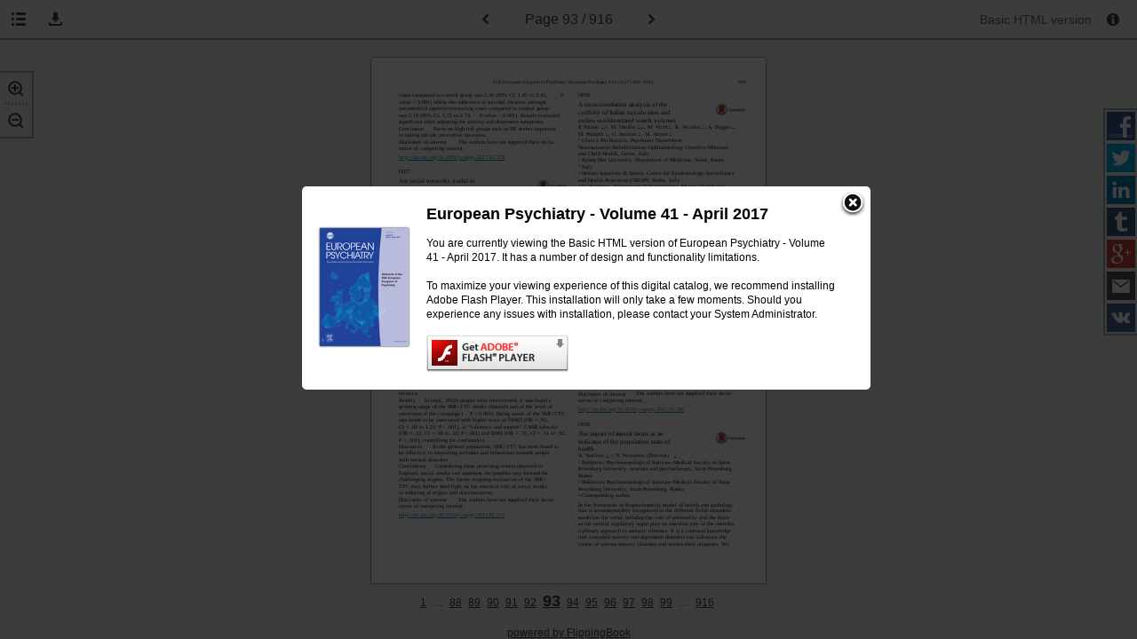

--- FILE ---
content_type: text/html;charset=UTF-8
request_url: https://epa-abstracts-2017.elsevierdigitaledition.com/files/assets/basic-html/page-93.html
body_size: 9570
content:



<!DOCTYPE html>
<html>
<head>
    <meta http-equiv="Content-Type" content="text/html; charset=utf-8" />
	<meta name="viewport" content="width=device-width, height=device-height, initial-scale=0.5, minimum-scale=0.5, user-scalable=yes, maximum-scale=2.0, target-densitydpi=device-dpi" />

    <title>European Psychiatry - Volume 41 - April 2017</title>

    <meta charset="utf-8">

    <meta name="robots" content="all"/>

	<link href="./styles/style.css" type="text/css" rel="stylesheet" />
	<link href="./styles/mobile.css" type="text/css" rel="stylesheet" />
	
    <script type="text/javascript">
    CURRENT_PAGE = "93";
    MAIN_PAGE     = "index.html";
    FILES_FOLDER  = "files";
    HTML5_PUBLICATION = false;


    
    </script>
	
	
	<script src="./javascript/init.js" type="text/javascript"></script>
    <script type="text/javascript">

        STATIC_FOLDER = ".";
        DYNAMIC_FOLDER = "./..";

        PUBLICATION_NAME = "European Psychiatry - Volume 41 - April 2017";

        CURRENT_VERSION = "2.8.9";

        LANGS = ['en','ar','de','es','fi','fr','he','it','ja','nl','no','pl','pt','ru','sv','tr','zh'];
        PUBLICATION_TYPE = "catalog";
        VIDEOS_INFO = {};

    var main = function () {

        loadScript('./javascript/localizator.js',function(){});

        if (document.domain.indexOf('publ.com') != -1 || document.domain.indexOf('cld.bz') != -1 || document.domain.indexOf('cld.mobi') != -1 || document.domain.indexOf('cld.local') != -1) {
            var staticServer = window.location.protocol === 'https:' ? 'https://d2ayihadozxfln.cloudfront.net' : ('http://static.' + window.location.hostname);
            var url = staticServer + "/publication/" + CURRENT_VERSION + "/basic/cloud.js";
            loadScript(url,function(){});
        }

			initAnalytics("basic");
    }

    if (!!window.addEventListener) {
        window.addEventListener('load', main);
    } else {
        window.attachEvent('onload', main);
    }

    function loadScript(url, callback){
        var head = document.getElementsByTagName("head")[0];
        var script = document.createElement('script');
        script.type = 'text/javascript';
        script.src = url;
        head.appendChild(script);
        if (script.readyState){
            script.onreadystatechange = function(){
                if (script.readyState == "loaded" ||
						script.readyState == "complete"){
                    script.onreadystatechange = null;
                    callback();
                }
            };
        } else {
            script.onload = function(){
                callback();
            };
        }
    }
    </script>

		     <script type="text/javascript">
                    var startDate = new Date().getTime();
				    function initAnalytics(version)
				    {
					    var domain = typeof window.location !== "undefined"? window.location.hostname: '';
					    if (typeof universalAnalytics !== 'undefined'){

						    universalAnalytics.init(['UA-66545838-4'], domain, version, startDate, CURRENT_VERSION, false);
						    universalAnalytics.pageView(CURRENT_PAGE);
					    }
				    }

		    </script>
		    <script type="text/javascript" src="./analytics/ua.js">
	    } else
	    {
	      <script type="text/javascript">
		     var _gaq = _gaq || [];
		    _gaq.push(['_setAccount', 'UA-66545838-4']);
		    _gaq.push(['_setAllowLinker', true]);
		    _gaq.push(['_trackPageview']);

		    (function () {
			    var ga = document.createElement('script'); ga.type = 'text/javascript'; ga.async = true;
			    ga.src = ('https:' == document.location.protocol ? 'https://ssl' : 'http://www') + '.google-analytics.com/ga.js';
			    var s = document.getElementsByTagName('script')[0]; s.parentNode.insertBefore(ga, s);
		    })();
	    </script>

    <style type="text/css">
        .areaLinkItem:hover, .contentItemHover:hover, .emptyImage:hover
        {
            	
	background: transparent;
	filter:progid:DXImageTransform.Microsoft.gradient(startColorstr=#3FC7FF,endColorstr=#3FC7FF);
	zoom:1;
	
	background:rgb(63,199,255);
	background:rgba(63,199,255, 0.5);
	

        }



    </style>
</head>
<body style="font-size: 20px; background-color: #ECF0F1;">
	<div class="infoPopUp" id="infoPopUp" ></div>
	<div class="popUp" id="popUp">
		<a id="closeButton" class="closeButtonPopUp" href="#"></a>
		<table class="popUpTable">
			<tbody>
				<tr>
					<td>
						<img alt="Cover" src="./../flash/pages/page0001_s.png" class="popUpCover" />
					</td>
					<td>
						<h4 id="popupTitle">&nbsp;</h4>
						<p id="popupText"></p>
					</td>
				</tr>
			</tbody>
		</table>
	</div>

	<div class="toolbar">
		<ul class="zoomContainer" id="zoomContainer">
			<li>
				<a class="zoomInButton" id="zoomIn" href="#">
					<img src="styles/zoomIn.png" alt="Zoom In" />
				</a>
			</li>
			<li>
				<a class="zoomOutButton" id="zoomOut" href="#">
					<img src="styles/zoomOut.png" alt="Zoom Out" />
				</a>
			</li>
		</ul>

		
		
		<div class="toolbarButtons">
				<a class="tocButton toolbarLink internalLink" href="./toc.html" id="tocLink">
					<img class="iconToolbar" src="styles/toc.png" alt="Table of Contents" />
					<img class="iconToolbar mobile" src="styles/toc-mobile.png" alt="Table of Contents" />
					<span id="tocLabel" class="titleTOCMenu"></span>
				</a>
		    
				<ul class="downloadButton toolbarLink">
					<li class="iconLi">
						<img class="iconToolbar" src="styles/save.png" alt="Downloads" />
                        <img class="iconToolbar mobile" src="styles/save-mobile.png" alt="Downloads" />
					</li>
						<li id="downloadPdf" class="downloadSubMenu">
							<a id="downloadPdfLink" href="./../common/downloads/publication.pdf" target="_blank"></a>
						</li>
										                    					
				</ul>
		</div>

		
		

			<a id="pagePrevArrow" class="toLeftButton toolbarLink internalLink" href="./page-92.html"><img class="iconToolbar" src="styles/previous.png" alt="Previous Page" /></a>
        
		<span class="pager"><span id="pageLabel"></span>&nbsp;93 / 916</span>

				<a id="nextPageArrow" class="toRightButton toolbarLink internalLink" href="./page-94.html"><img class="iconToolbar" src="styles/next.png" alt="Next Page" /></a>

		<ul class="sharingContainer">
			<li>
				<a class="facebookShare" id="facebookShare" href="#" target="_blank">
                    <img src="styles/facebook_32.png" alt="Share on Facebook" />
					<span id="facebookShareText" class="shareTitleMenu"></span>
				</a>
			</li>
			<li>
                <a class="twitterShare" id="twitterShare" href="#" target="_blank">
                    <img src="styles/twitter_32.png" alt="Tweet" />
                    <span id="twitterShareText" class="shareTitleMenu"></span>
                </a>
			</li>
			<li>
                <a class="linkedinShare" id="linkedinShare" href="#" target="_blank">
                    <img src="styles/linkedin_32.png" alt="Share on LinkedIn" />
                    <span id="linkedinShareText" class="shareTitleMenu"></span>
                </a>
			</li>
			<li>
                <a class="tumblrShare" id="tumblrShare" href="#" target="_blank">
                    <img src="styles/tumblr_32.png" alt="Share on Tumblr" />
                    <span id="tumblrShareText" class="shareTitleMenu"></span>
                </a>
			</li>
			<li>
                <a class="googleShare" id="googleShare" href="#" target="_blank">
                    <img src="styles/google_32.png" alt="Share on Google+" />
                    <span id="googleShareText" class="shareTitleMenu"></span>
                </a>
			</li>
			<li>
                <a class="mailShare" id="mailShare" href="#" target="_blank">
                    <img src="styles/email_32.png" alt="E-mail" />
                    <span id="mailShareText" class="shareTitleMenu"></span>
                </a>
			</li>
			<li>
                <a class="vkShare" id="vkShare" href="#" target="_blank">
                    <img src="styles/vk_32.png" alt="Share on VK" />
                    <span id="vkShareText" class="shareTitleMenu"></span>
                </a>
			</li>
		</ul>


		<div class="verContainer" id="verContainer">
			<span id="basicVersionTitle" class="basicInfoTitle"></span>
			<a id="infoButton" class="toolbarLink info" href="#"><img class="iconInfo" src="styles/info.png" alt="Information" /></a>

		</div>
	</div>

	<div class="mainFrame" id="mainFrame">

		<a class="mobileMenuButton" id="mobileMenuButton">
            <img src="styles/mobile-menu.png" alt="Show Menu" style="" />
		</a>

		<div class="mobileNav">
					<a class="toLeftButton toolbarLink internalLink" href="./page-92.html"><img class="iconToolbar" src="styles/prev-mob.png" alt="Previous Page" /></a>
			<span class="pager">93 / 916</span>
					<a class="toRightButton toolbarLink internalLink" href="./page-94.html"><img class="iconToolbar" src="styles/next-mob.png" alt="Next Page" /></a>
		</div>

		<div id="pageContainer" class="pageContainer" style="width: 595px; height: 793px; margin: 40px 0 0 -297px; background-color:#FFFFFF;">
			<img alt="Page Background" src="./../common/page-substrates/page0093.png" style="width: 100%; height: 100%;">


						<p class="textItem testString" style="top:4.413619%;left:30.756303%;width:40.168067%;height:1.008827%;font-size:0.318805em;color:#000000;font-family:Gulliver IT;">
							25th European Congress of Psychiatry / European Psychiatry 41S (2017) S69–S105
						</p>
						<p class="textItem testString" style="top:4.413619%;left:92.941176%;width:2.016807%;height:1.008827%;font-size:0.318805em;color:#000000;font-family:Gulliver RM;">
							S89
						</p>
						<p class="textItem " style="top:6.809584%;left:7.058824%;width:40.672269%;height:1.261034%;font-size:0.398505em;color:#000000;font-family:Gulliver RM;">
							cases compared to control group was 2.56 (95% CI, 1.85 to 3.42,
						</p>
						<p class="textItem " style="top:6.809584%;left:48.067227%;width:0.840336%;height:1.261034%;font-size:0.398505em;color:#000000;font-family:Gulliver IT;">
							P
						</p>
						<p class="textItem " style="top:6.809584%;left:48.739496%;width:0.672269%;height:1.261034%;font-size:0.398505em;color:#000000;font-family:Gulliver RM;">
							-
						</p>
						<p class="textItem " style="top:8.070618%;left:7.058824%;width:42.352941%;height:1.261034%;font-size:0.398505em;color:#000000;font-family:Gulliver RM;">
							value &lt; 0.001) whilst the odds-ratio of suicidal ideation amongst
						</p>
						<p class="textItem " style="top:9.331652%;left:7.058824%;width:42.352941%;height:1.261034%;font-size:0.398505em;color:#000000;font-family:Gulliver RM;">
							uncontrolled appetite/overeating cases compared to control group
						</p>
						<p class="textItem " style="top:10.592686%;left:7.058824%;width:19.831933%;height:1.261034%;font-size:0.398505em;color:#000000;font-family:Gulliver RM;">
							was 2.19 (95% CI, 1.75 to 2.74,
						</p>
						<p class="textItem " style="top:10.592686%;left:27.394958%;width:0.840336%;height:1.261034%;font-size:0.398505em;color:#000000;font-family:Gulliver IT;">
							P
						</p>
						<p class="textItem " style="top:10.592686%;left:28.067227%;width:21.344538%;height:1.261034%;font-size:0.398505em;color:#000000;font-family:Gulliver RM;">
							-value &lt; 0.001). Results remained
						</p>
						<p class="textItem " style="top:11.853720%;left:7.058824%;width:41.176471%;height:1.261034%;font-size:0.398505em;color:#000000;font-family:Gulliver RM;">
							significant after adjusting for anxiety and depression symptoms.
						</p>
						<p class="textItem " style="top:13.114754%;left:7.058824%;width:6.722689%;height:1.261034%;font-size:0.398505em;color:#000000;font-family:Gulliver IT;">
							Conclusion
						</p>
						<p class="textItem " style="top:13.114754%;left:15.798319%;width:33.613445%;height:1.261034%;font-size:0.398505em;color:#000000;font-family:Gulliver RM;">
							Focus on high risk groups such as DE seems important
						</p>
						<p class="textItem " style="top:14.375788%;left:7.058824%;width:24.705882%;height:1.261034%;font-size:0.398505em;color:#000000;font-family:Gulliver RM;">
							in taking suicide preventive measures.
						</p>
						<p class="textItem " style="top:15.636822%;left:7.058824%;width:12.941176%;height:1.261034%;font-size:0.398505em;color:#000000;font-family:Gulliver IT;">
							Disclosure of interest
						</p>
						<p class="textItem " style="top:15.636822%;left:22.016807%;width:27.394958%;height:1.261034%;font-size:0.398505em;color:#000000;font-family:Gulliver RM;">
							The authors have not supplied their decla-
						</p>
						<p class="textItem " style="top:16.897856%;left:7.058824%;width:18.319328%;height:1.261034%;font-size:0.398505em;color:#000000;font-family:Gulliver RM;">
							ration of competing interest.
						</p>
						<a class="linkTextItem  " href="http://dx.doi.org/10.1016/j.eurpsy.2017.01.278" target="_blank"  style="top:18.537201%;left:7.058824%;width:30.084034%;height:1.261034%;font-size:0.398505em;color:#0080AC;font-family:Gulliver RM;">
							http://dx.doi.org/10.1016/j.eurpsy.2017.01.278
						</a>
						<p class="textItem testString" style="top:21.311475%;left:7.058824%;width:3.529412%;height:1.261034%;font-size:0.398505em;color:#000000;font-family:Gulliver BL;">
							O057
						</p>
						<p class="textItem " style="top:22.824716%;left:7.058824%;width:24.537815%;height:1.639344%;font-size:0.498130em;color:#000000;font-family:Gulliver BL;">
							Are social networks useful to
						</p>
						<p class="textItem " style="top:24.337957%;left:7.058824%;width:30.756303%;height:1.639344%;font-size:0.498130em;color:#000000;font-family:Gulliver BL;">
							challenge stigma attached to mental
						</p>
						<p class="textItem " style="top:25.851198%;left:7.058824%;width:30.924370%;height:1.639344%;font-size:0.498130em;color:#000000;font-family:Gulliver BL;">
							disorders? Findings from the time to
						</p>
						<p class="textItem " style="top:27.364439%;left:7.058824%;width:29.243697%;height:1.639344%;font-size:0.498130em;color:#000000;font-family:Gulliver BL;">
							change social marketing campaign
						</p>
						<p class="textItem " style="top:28.877680%;left:7.058824%;width:9.243697%;height:1.639344%;font-size:0.498130em;color:#000000;font-family:Gulliver BL;">
							2009–2014
						</p>
						<p class="textItem " style="top:30.390921%;left:7.058824%;width:8.403361%;height:1.261034%;font-size:0.398505em;color:#000000;font-family:Gulliver RM;">
							G. Sampogna
						</p>
						<a class="linkTextItem  internalLink" href="./page-93.html" target="_self"  style="top:30.264817%;left:15.630252%;width:0.672269%;height:1.008827%;font-size:0.298880em;color:#0080AC;font-family:Gulliver RM;">
							1
						</a>
						<a class="linkTextItem testString internalLink" href="./page-93.html" target="_self"  style="top:30.390921%;left:16.134454%;width:0.504202%;height:0.882724%;font-size:0.298880em;color:#000000;font-family:Onemtmigu AAAA;">
							,
						</a>
						<p class="textItem testString" style="top:30.390921%;left:16.638655%;width:0.672269%;height:1.387137%;font-size:0.298880em;color:#0080AC;font-family:MTSY;">
							∗
						</p>
						<p class="textItem " style="top:30.390921%;left:17.142857%;width:9.411765%;height:1.261034%;font-size:0.398505em;color:#000000;font-family:Gulliver RM;">
							, C. Henderson
						</p>
						<a class="linkTextItem  internalLink" href="./page-93.html" target="_self"  style="top:30.264817%;left:26.722689%;width:0.672269%;height:1.008827%;font-size:0.298880em;color:#0080AC;font-family:Gulliver RM;">
							2
						</a>
						<p class="textItem " style="top:30.390921%;left:27.394958%;width:9.747899%;height:1.261034%;font-size:0.398505em;color:#000000;font-family:Gulliver RM;">
							, G. Thornicroft
						</p>
						<a class="linkTextItem  internalLink" href="./page-93.html" target="_self"  style="top:30.264817%;left:37.310924%;width:0.672269%;height:1.008827%;font-size:0.298880em;color:#0080AC;font-family:Gulliver RM;">
							2
						</a>
						<p class="textItem " style="top:30.390921%;left:37.983193%;width:10.252101%;height:1.261034%;font-size:0.398505em;color:#000000;font-family:Gulliver RM;">
							, S. Evans-Lacko
						</p>
						<a class="linkTextItem  internalLink" href="./page-93.html" target="_self"  style="top:30.264817%;left:48.403361%;width:0.672269%;height:1.008827%;font-size:0.298880em;color:#0080AC;font-family:Gulliver RM;">
							2
						</a>
						<p class="textItem " style="top:30.390921%;left:49.075630%;width:0.336134%;height:1.261034%;font-size:0.398505em;color:#000000;font-family:Gulliver RM;">
							,
						</p>
						<p class="textItem " style="top:31.651955%;left:7.058824%;width:5.714286%;height:1.261034%;font-size:0.398505em;color:#000000;font-family:Gulliver RM;">
							I. Bakolis
						</p>
						<a class="linkTextItem  internalLink" href="./page-93.html" target="_self"  style="top:31.525851%;left:12.941176%;width:0.672269%;height:1.008827%;font-size:0.298880em;color:#0080AC;font-family:Gulliver RM;">
							2
						</a>
						<p class="textItem " style="top:31.651955%;left:13.613445%;width:8.403361%;height:1.261034%;font-size:0.398505em;color:#000000;font-family:Gulliver RM;">
							, E. Robinson
						</p>
						<a class="linkTextItem  internalLink" href="./page-93.html" target="_self"  style="top:31.525851%;left:22.016807%;width:0.672269%;height:1.008827%;font-size:0.298880em;color:#0080AC;font-family:Gulliver RM;">
							2
						</a>
						<p class="textItem " style="top:31.651955%;left:22.689076%;width:7.899160%;height:1.261034%;font-size:0.398505em;color:#000000;font-family:Gulliver RM;">
							, M. Luciano
						</p>
						<a class="linkTextItem  internalLink" href="./page-93.html" target="_self"  style="top:31.525851%;left:30.756303%;width:0.672269%;height:1.008827%;font-size:0.298880em;color:#0080AC;font-family:Gulliver RM;">
							1
						</a>
						<p class="textItem " style="top:31.651955%;left:31.428571%;width:10.084034%;height:1.261034%;font-size:0.398505em;color:#000000;font-family:Gulliver RM;">
							, V. Del Vecchio
						</p>
						<a class="linkTextItem  internalLink" href="./page-93.html" target="_self"  style="top:31.525851%;left:41.512605%;width:0.672269%;height:1.008827%;font-size:0.298880em;color:#0080AC;font-family:Gulliver RM;">
							1
						</a>
						<p class="textItem " style="top:31.651955%;left:42.184874%;width:0.336134%;height:1.261034%;font-size:0.398505em;color:#000000;font-family:Gulliver RM;">
							,
						</p>
						<p class="textItem " style="top:32.912989%;left:7.058824%;width:6.218487%;height:1.261034%;font-size:0.398505em;color:#000000;font-family:Gulliver RM;">
							A. Fiorillo
						</p>
						<a class="linkTextItem  internalLink" href="./page-93.html" target="_self"  style="top:32.786885%;left:13.445378%;width:0.672269%;height:1.008827%;font-size:0.298880em;color:#0080AC;font-family:Gulliver RM;">
							1
						</a>
						<p class="textItem " style="top:34.047919%;left:7.058824%;width:0.672269%;height:1.008827%;font-size:0.298880em;color:#000000;font-family:Gulliver IT;">
							1
						</p>
						<p class="textItem " style="top:34.174023%;left:8.067227%;width:39.831933%;height:1.261034%;font-size:0.398505em;color:#000000;font-family:Gulliver IT;">
							University of Naples SUN, Department of Psychiatry, Naples, Italy
						</p>
						<p class="textItem " style="top:35.308953%;left:7.058824%;width:0.672269%;height:1.008827%;font-size:0.298880em;color:#000000;font-family:Gulliver IT;">
							2
						</p>
						<p class="textItem " style="top:35.435057%;left:8.067227%;width:41.344538%;height:1.261034%;font-size:0.398505em;color:#000000;font-family:Gulliver IT;">
							Institute of Psychiatry- Psychology and Neuroscience–King’s College
						</p>
						<p class="textItem " style="top:36.696091%;left:7.058824%;width:37.983193%;height:1.261034%;font-size:0.398505em;color:#000000;font-family:Gulliver IT;">
							London, Health Services and Population Research Department,
						</p>
						<p class="textItem " style="top:37.957125%;left:7.058824%;width:15.294118%;height:1.261034%;font-size:0.398505em;color:#000000;font-family:Gulliver IT;">
							London, United Kingdom
						</p>
						<p class="textItem " style="top:39.218159%;left:7.058824%;width:0.672269%;height:1.387137%;font-size:0.298880em;color:#000000;font-family:MTSY;">
							∗
						</p>
						<p class="textItem " style="top:39.218159%;left:8.235294%;width:13.781513%;height:1.261034%;font-size:0.398505em;color:#000000;font-family:Gulliver IT;">
							Corresponding author.
						</p>
						<p class="textItem " style="top:40.983607%;left:7.058824%;width:7.731092%;height:1.261034%;font-size:0.398505em;color:#000000;font-family:Gulliver IT;">
							Introduction
						</p>
						<p class="textItem " style="top:40.983607%;left:16.806723%;width:32.605042%;height:1.261034%;font-size:0.398505em;color:#000000;font-family:Gulliver RM;">
							The newchannels of communication as socialmedia
						</p>
						<p class="textItem " style="top:42.244641%;left:7.058824%;width:42.352941%;height:1.261034%;font-size:0.398505em;color:#000000;font-family:Gulliver RM;">
							(e.g. Facebook and Twitter) and the social marketing campaign
						</p>
						<p class="textItem " style="top:43.505675%;left:7.058824%;width:42.352941%;height:1.261034%;font-size:0.398505em;color:#000000;font-family:Gulliver RM;">
							(i.e. campaign focused on enabling, encouraging and supporting
						</p>
						<p class="textItem " style="top:44.766709%;left:7.058824%;width:42.352941%;height:1.261034%;font-size:0.398505em;color:#000000;font-family:Gulliver RM;">
							behavioural changes among target audiences) can represent useful
						</p>
						<p class="textItem " style="top:46.027743%;left:7.058824%;width:38.151261%;height:1.261034%;font-size:0.398505em;color:#000000;font-family:Gulliver RM;">
							strategies to challenge stigma attached to mental disorders.
						</p>
						<p class="textItem " style="top:47.288777%;left:7.058824%;width:6.386555%;height:1.261034%;font-size:0.398505em;color:#000000;font-family:Gulliver IT;">
							Objectives
						</p>
						<p class="textItem " style="top:47.288777%;left:15.294118%;width:34.117647%;height:1.261034%;font-size:0.398505em;color:#000000;font-family:Gulliver RM;">
							To evaluate the efficacy of the social marketing cam-
						</p>
						<p class="textItem " style="top:48.549811%;left:7.058824%;width:42.352941%;height:1.261034%;font-size:0.398505em;color:#000000;font-family:Gulliver RM;">
							paign of the time to change (SMC-TTC) anti-stigma programme on
						</p>
						<p class="textItem " style="top:49.810845%;left:7.058824%;width:33.445378%;height:1.261034%;font-size:0.398505em;color:#000000;font-family:Gulliver RM;">
							the target population in England during 2009–2014.
						</p>
						<p class="textItem " style="top:51.071879%;left:7.058824%;width:3.025210%;height:1.261034%;font-size:0.398505em;color:#000000;font-family:Gulliver IT;">
							Aims
						</p>
						<p class="textItem " style="top:51.071879%;left:12.100840%;width:37.310924%;height:1.261034%;font-size:0.398505em;color:#000000;font-family:Gulliver RM;">
							To assess the impact of the SMC-TTC anti-stigma pro-
						</p>
						<p class="textItem " style="top:52.332913%;left:7.058824%;width:13.277311%;height:1.261034%;font-size:0.398505em;color:#000000;font-family:Gulliver RM;">
							gramme in terms of:
						</p>
						<p class="textItem " style="top:53.467844%;left:7.058824%;width:22.352941%;height:1.261034%;font-size:0.398505em;color:#000000;font-family:Gulliver RM;">
							– use of the social media channels;
						</p>
						<p class="textItem " style="top:54.728878%;left:7.058824%;width:24.369748%;height:1.261034%;font-size:0.398505em;color:#000000;font-family:Gulliver RM;">
							– levels of awareness of the SMC-TTC;
						</p>
						<p class="textItem " style="top:55.989912%;left:7.058824%;width:42.352941%;height:1.261034%;font-size:0.398505em;color:#000000;font-family:Gulliver RM;">
							– changes in knowledge, attitude, and behaviour related to mental
						</p>
						<p class="textItem " style="top:57.250946%;left:7.058824%;width:6.386555%;height:1.261034%;font-size:0.398505em;color:#000000;font-family:Gulliver RM;">
							disorders.
						</p>
						<p class="textItem " style="top:58.511980%;left:7.058824%;width:5.378151%;height:1.261034%;font-size:0.398505em;color:#000000;font-family:Gulliver IT;">
							Methods
						</p>
						<p class="textItem " style="top:58.511980%;left:14.453782%;width:35.126050%;height:1.261034%;font-size:0.398505em;color:#000000;font-family:Gulliver RM;">
							Participants completed the mental health knowledge
						</p>
						<p class="textItem " style="top:59.773014%;left:7.058824%;width:42.352941%;height:1.261034%;font-size:0.398505em;color:#000000;font-family:Gulliver RM;">
							schedule (MAKS), the community attitudes toward mental illness
						</p>
						<p class="textItem " style="top:61.034048%;left:7.058824%;width:42.352941%;height:1.261034%;font-size:0.398505em;color:#000000;font-family:Gulliver RM;">
							(CAMI) and the reported and intended behaviour scale (RIBS),
						</p>
						<p class="textItem " style="top:62.295082%;left:7.058824%;width:42.352941%;height:1.261034%;font-size:0.398505em;color:#000000;font-family:Gulliver RM;">
							together with an ad-hoc schedule on socio-demographic charac-
						</p>
						<p class="textItem " style="top:63.556116%;left:7.058824%;width:5.546218%;height:1.261034%;font-size:0.398505em;color:#000000;font-family:Gulliver RM;">
							teristics.
						</p>
						<p class="textItem " style="top:64.817150%;left:7.058824%;width:4.369748%;height:1.261034%;font-size:0.398505em;color:#000000;font-family:Gulliver IT;">
							Results
						</p>
						<p class="textItem " style="top:64.817150%;left:13.445378%;width:35.966387%;height:1.261034%;font-size:0.398505em;color:#000000;font-family:Gulliver RM;">
							In total, 10526 people were interviewed, it was found a
						</p>
						<p class="textItem " style="top:66.078184%;left:7.058824%;width:42.352941%;height:1.261034%;font-size:0.398505em;color:#000000;font-family:Gulliver RM;">
							growing usage of the SMC-TTC media channels and of the level of
						</p>
						<p class="textItem " style="top:67.339218%;left:7.058824%;width:17.983193%;height:1.261034%;font-size:0.398505em;color:#000000;font-family:Gulliver RM;">
							awareness of the campaign (
						</p>
						<p class="textItem " style="top:67.339218%;left:25.042017%;width:0.840336%;height:1.261034%;font-size:0.398505em;color:#000000;font-family:Gulliver IT;">
							P
						</p>
						<p class="textItem " style="top:67.339218%;left:26.050420%;width:23.529412%;height:1.261034%;font-size:0.398505em;color:#000000;font-family:Gulliver RM;">
							&lt; 0.001). Being aware of the SMC-TTC
						</p>
						<p class="textItem " style="top:68.600252%;left:7.058824%;width:42.352941%;height:1.261034%;font-size:0.398505em;color:#000000;font-family:Gulliver RM;">
							was found to be associated with higher score at MAKS (OR = .95,
						</p>
						<p class="textItem " style="top:69.861286%;left:7.058824%;width:9.747899%;height:1.261034%;font-size:0.398505em;color:#000000;font-family:Gulliver RM;">
							CI = .68 to 1.21;
						</p>
						<p class="textItem " style="top:69.861286%;left:17.142857%;width:0.840336%;height:1.261034%;font-size:0.398505em;color:#000000;font-family:Gulliver IT;">
							P
						</p>
						<p class="textItem " style="top:69.861286%;left:17.983193%;width:31.428571%;height:1.261034%;font-size:0.398505em;color:#000000;font-family:Gulliver RM;">
							&lt; .001), at “tolerance and support” CAMI subscale
						</p>
						<p class="textItem " style="top:71.122320%;left:7.058824%;width:15.294118%;height:1.261034%;font-size:0.398505em;color:#000000;font-family:Gulliver RM;">
							(OR = .12, CI = .09 to .16;
						</p>
						<p class="textItem " style="top:71.122320%;left:22.689076%;width:0.840336%;height:1.261034%;font-size:0.398505em;color:#000000;font-family:Gulliver IT;">
							P
						</p>
						<p class="textItem " style="top:71.122320%;left:23.529412%;width:25.882353%;height:1.261034%;font-size:0.398505em;color:#000000;font-family:Gulliver RM;">
							&lt; .001) and RIBS (OR = .71, CI = .51 to .92;
						</p>
						<p class="textItem " style="top:72.383354%;left:7.058824%;width:0.840336%;height:1.261034%;font-size:0.398505em;color:#000000;font-family:Gulliver IT;">
							P
						</p>
						<p class="textItem " style="top:72.383354%;left:8.067227%;width:22.857143%;height:1.261034%;font-size:0.398505em;color:#000000;font-family:Gulliver RM;">
							&lt; .001), controlling for confounders.
						</p>
						<p class="textItem " style="top:73.644388%;left:7.058824%;width:6.554622%;height:1.261034%;font-size:0.398505em;color:#000000;font-family:Gulliver IT;">
							Discussion
						</p>
						<p class="textItem " style="top:73.644388%;left:15.630252%;width:33.949580%;height:1.261034%;font-size:0.398505em;color:#000000;font-family:Gulliver RM;">
							In the general population, SMC-TTC has been found to
						</p>
						<p class="textItem " style="top:74.905422%;left:7.058824%;width:42.352941%;height:1.261034%;font-size:0.398505em;color:#000000;font-family:Gulliver RM;">
							be effective in improving attitudes and behaviours towards people
						</p>
						<p class="textItem " style="top:76.166456%;left:7.058824%;width:14.621849%;height:1.261034%;font-size:0.398505em;color:#000000;font-family:Gulliver RM;">
							with mental disorders.
						</p>
						<p class="textItem " style="top:77.427491%;left:7.058824%;width:7.394958%;height:1.261034%;font-size:0.398505em;color:#000000;font-family:Gulliver IT;">
							Conclusions
						</p>
						<p class="textItem " style="top:77.427491%;left:16.302521%;width:33.109244%;height:1.261034%;font-size:0.398505em;color:#000000;font-family:Gulliver RM;">
							Considering these promising results obtained in
						</p>
						<p class="textItem " style="top:78.688525%;left:7.058824%;width:42.352941%;height:1.261034%;font-size:0.398505em;color:#000000;font-family:Gulliver RM;">
							England, social media can represent the possible way forward for
						</p>
						<p class="textItem " style="top:79.949559%;left:7.058824%;width:42.352941%;height:1.261034%;font-size:0.398505em;color:#000000;font-family:Gulliver RM;">
							challenging stigma. The future on-going evaluation of the SMC-
						</p>
						<p class="textItem " style="top:81.210593%;left:7.058824%;width:42.352941%;height:1.261034%;font-size:0.398505em;color:#000000;font-family:Gulliver RM;">
							TTC may further shed light on the essential role of social media
						</p>
						<p class="textItem " style="top:82.471627%;left:7.058824%;width:26.386555%;height:1.261034%;font-size:0.398505em;color:#000000;font-family:Gulliver RM;">
							in reducing of stigma and discrimination.
						</p>
						<p class="textItem " style="top:83.732661%;left:7.058824%;width:12.941176%;height:1.261034%;font-size:0.398505em;color:#000000;font-family:Gulliver IT;">
							Disclosure of interest
						</p>
						<p class="textItem " style="top:83.732661%;left:22.016807%;width:27.394958%;height:1.261034%;font-size:0.398505em;color:#000000;font-family:Gulliver RM;">
							The authors have not supplied their decla-
						</p>
						<p class="textItem " style="top:84.993695%;left:7.058824%;width:18.319328%;height:1.261034%;font-size:0.398505em;color:#000000;font-family:Gulliver RM;">
							ration of competing interest.
						</p>
						<a class="linkTextItem  " href="http://dx.doi.org/10.1016/j.eurpsy.2017.01.279" target="_blank"  style="top:86.633039%;left:7.058824%;width:30.084034%;height:1.261034%;font-size:0.398505em;color:#0080AC;font-family:Gulliver RM;">
							http://dx.doi.org/10.1016/j.eurpsy.2017.01.279
						</a>
						<p class="textItem " style="top:6.809584%;left:52.436975%;width:3.529412%;height:1.261034%;font-size:0.398505em;color:#000000;font-family:Gulliver BL;">
							O058
						</p>
						<p class="textItem " style="top:8.322825%;left:52.436975%;width:28.571429%;height:1.639344%;font-size:0.498130em;color:#000000;font-family:Gulliver BL;">
							A cross-correlation analysis of the
						</p>
						<p class="textItem " style="top:9.836066%;left:52.436975%;width:29.579832%;height:1.639344%;font-size:0.498130em;color:#000000;font-family:Gulliver BL;">
							cyclicity of Italian suicide rates and
						</p>
						<p class="textItem " style="top:11.349306%;left:52.436975%;width:32.100840%;height:1.639344%;font-size:0.498130em;color:#000000;font-family:Gulliver BL;">
							online suicide-related search volumes
						</p>
						<p class="textItem " style="top:12.862547%;left:52.436975%;width:5.882353%;height:1.261034%;font-size:0.398505em;color:#000000;font-family:Gulliver RM;">
							P. Solano
						</p>
						<a class="linkTextItem  internalLink" href="./page-93.html" target="_self"  style="top:12.736444%;left:58.319328%;width:0.672269%;height:1.008827%;font-size:0.298880em;color:#0080AC;font-family:Gulliver RM;">
							1
						</a>
						<a class="linkTextItem  internalLink" href="./page-93.html" target="_self"  style="top:12.862547%;left:58.991597%;width:0.504202%;height:0.882724%;font-size:0.298880em;color:#000000;font-family:Onemtmigu AAAA;">
							,
						</a>
						<p class="textItem " style="top:12.862547%;left:59.327731%;width:0.672269%;height:1.387137%;font-size:0.298880em;color:#0080AC;font-family:MTSY;">
							∗
						</p>
						<p class="textItem " style="top:12.862547%;left:60.000000%;width:7.563025%;height:1.261034%;font-size:0.398505em;color:#000000;font-family:Gulliver RM;">
							, M. Ustulin
						</p>
						<a class="linkTextItem  internalLink" href="./page-93.html" target="_self"  style="top:12.736444%;left:67.563025%;width:0.672269%;height:1.008827%;font-size:0.298880em;color:#0080AC;font-family:Gulliver RM;">
							2
						</a>
						<a class="linkTextItem  internalLink" href="./page-93.html" target="_self"  style="top:12.862547%;left:68.235294%;width:0.504202%;height:0.882724%;font-size:0.298880em;color:#000000;font-family:Onemtmigu AAAA;">
							,
						</a>
						<a class="linkTextItem  internalLink" href="./page-93.html" target="_self"  style="top:12.736444%;left:68.571429%;width:0.672269%;height:1.008827%;font-size:0.298880em;color:#0080AC;font-family:Gulliver RM;">
							3
						</a>
						<p class="textItem " style="top:12.862547%;left:69.243697%;width:6.218487%;height:1.261034%;font-size:0.398505em;color:#000000;font-family:Gulliver RM;">
							, M. Vichi
						</p>
						<a class="linkTextItem  internalLink" href="./page-93.html" target="_self"  style="top:12.736444%;left:75.462185%;width:0.672269%;height:1.008827%;font-size:0.298880em;color:#0080AC;font-family:Gulliver RM;">
							4
						</a>
						<p class="textItem " style="top:12.862547%;left:76.134454%;width:7.563025%;height:1.261034%;font-size:0.398505em;color:#000000;font-family:Gulliver RM;">
							, R. Vecchio
						</p>
						<a class="linkTextItem  internalLink" href="./page-93.html" target="_self"  style="top:12.736444%;left:83.697479%;width:0.672269%;height:1.008827%;font-size:0.298880em;color:#0080AC;font-family:Gulliver RM;">
							1
						</a>
						<p class="textItem " style="top:12.862547%;left:84.369748%;width:6.722689%;height:1.261034%;font-size:0.398505em;color:#000000;font-family:Gulliver RM;">
							, A. Poggio
						</p>
						<a class="linkTextItem  internalLink" href="./page-93.html" target="_self"  style="top:12.736444%;left:91.260504%;width:0.672269%;height:1.008827%;font-size:0.298880em;color:#0080AC;font-family:Gulliver RM;">
							1
						</a>
						<p class="textItem " style="top:12.862547%;left:91.932773%;width:0.336134%;height:1.261034%;font-size:0.398505em;color:#000000;font-family:Gulliver RM;">
							,
						</p>
						<p class="textItem " style="top:14.123581%;left:52.436975%;width:7.058824%;height:1.261034%;font-size:0.398505em;color:#000000;font-family:Gulliver RM;">
							M. Pompili
						</p>
						<a class="linkTextItem  internalLink" href="./page-93.html" target="_self"  style="top:13.997478%;left:59.495798%;width:0.672269%;height:1.008827%;font-size:0.298880em;color:#0080AC;font-family:Gulliver RM;">
							5
						</a>
						<p class="textItem " style="top:14.123581%;left:60.168067%;width:7.394958%;height:1.261034%;font-size:0.398505em;color:#000000;font-family:Gulliver RM;">
							, G. Serafini
						</p>
						<a class="linkTextItem  internalLink" href="./page-93.html" target="_self"  style="top:13.997478%;left:67.731092%;width:0.672269%;height:1.008827%;font-size:0.298880em;color:#0080AC;font-family:Gulliver RM;">
							1
						</a>
						<p class="textItem " style="top:14.123581%;left:68.403361%;width:7.226891%;height:1.261034%;font-size:0.398505em;color:#000000;font-family:Gulliver RM;">
							, M. Amore
						</p>
						<a class="linkTextItem  internalLink" href="./page-93.html" target="_self"  style="top:13.997478%;left:75.630252%;width:0.672269%;height:1.008827%;font-size:0.298880em;color:#0080AC;font-family:Gulliver RM;">
							1
						</a>
						<p class="textItem " style="top:15.258512%;left:52.436975%;width:0.672269%;height:1.008827%;font-size:0.298880em;color:#000000;font-family:Gulliver IT;">
							1
						</p>
						<p class="textItem " style="top:15.384615%;left:53.277311%;width:26.386555%;height:1.261034%;font-size:0.398505em;color:#000000;font-family:Gulliver IT;">
							Clinica Psichiatrica, Psychiatry Department
						</p>
						<p class="textItem " style="top:16.645649%;left:52.436975%;width:40.840336%;height:1.261034%;font-size:0.398505em;color:#000000;font-family:Gulliver IT;">
							Neurosciences–Rehabilitation–Ophthalmology–Genetics–Maternal
						</p>
						<p class="textItem " style="top:17.906683%;left:52.436975%;width:18.319328%;height:1.261034%;font-size:0.398505em;color:#000000;font-family:Gulliver IT;">
							and Child Health, Genoa, Italy
						</p>
						<p class="textItem " style="top:19.041614%;left:52.436975%;width:0.672269%;height:1.008827%;font-size:0.298880em;color:#000000;font-family:Gulliver IT;">
							2
						</p>
						<p class="textItem " style="top:19.167718%;left:53.277311%;width:36.974790%;height:1.261034%;font-size:0.398505em;color:#000000;font-family:Gulliver IT;">
							Kyung Hee University, Department of Medicine, Seoul, Korea
						</p>
						<p class="textItem " style="top:20.302648%;left:52.436975%;width:0.672269%;height:1.008827%;font-size:0.298880em;color:#000000;font-family:Gulliver IT;">
							3
						</p>
						<p class="textItem " style="top:20.428752%;left:53.277311%;width:2.857143%;height:1.261034%;font-size:0.398505em;color:#000000;font-family:Gulliver IT;">
							Italy
						</p>
						<p class="textItem " style="top:21.563682%;left:52.436975%;width:0.672269%;height:1.008827%;font-size:0.298880em;color:#000000;font-family:Gulliver IT;">
							4
						</p>
						<p class="textItem " style="top:21.689786%;left:53.277311%;width:40.000000%;height:1.261034%;font-size:0.398505em;color:#000000;font-family:Gulliver IT;">
							Istituto Superiore di Sanit&#224;, Centre for Epidemiology–Surveillance
						</p>
						<p class="textItem " style="top:22.950820%;left:52.436975%;width:26.050420%;height:1.261034%;font-size:0.398505em;color:#000000;font-family:Gulliver IT;">
							and Health Promotion CNESPS, Rome, Italy
						</p>
						<p class="textItem " style="top:24.085750%;left:52.436975%;width:0.672269%;height:1.008827%;font-size:0.298880em;color:#000000;font-family:Gulliver IT;">
							5
						</p>
						<p class="textItem " style="top:24.211854%;left:53.277311%;width:37.478992%;height:1.261034%;font-size:0.398505em;color:#000000;font-family:Gulliver IT;">
							La Sapienza, Department of Neuroscience–Mental Health and
						</p>
						<p class="textItem " style="top:25.472888%;left:52.436975%;width:17.983193%;height:1.261034%;font-size:0.398505em;color:#000000;font-family:Gulliver IT;">
							Sensory Function, Rome, Italy
						</p>
						<p class="textItem " style="top:26.733922%;left:52.436975%;width:0.672269%;height:1.387137%;font-size:0.298880em;color:#000000;font-family:MTSY;">
							∗
						</p>
						<p class="textItem " style="top:26.733922%;left:53.445378%;width:13.781513%;height:1.261034%;font-size:0.398505em;color:#000000;font-family:Gulliver IT;">
							Corresponding author.
						</p>
						<p class="textItem " style="top:28.499369%;left:52.436975%;width:7.731092%;height:1.261034%;font-size:0.398505em;color:#000000;font-family:Gulliver IT;">
							Introduction
						</p>
						<p class="textItem " style="top:28.373266%;left:62.016807%;width:32.605042%;height:1.261034%;font-size:0.398505em;color:#000000;font-family:Gulliver RM;">
							People seeking information and news regarding sui-
						</p>
						<p class="textItem " style="top:29.634300%;left:52.436975%;width:42.352941%;height:1.261034%;font-size:0.398505em;color:#000000;font-family:Gulliver RM;">
							cide are likely to use the Internet. There is contrasting evidence
						</p>
						<p class="textItem " style="top:30.895334%;left:52.436975%;width:42.352941%;height:1.261034%;font-size:0.398505em;color:#000000;font-family:Gulliver RM;">
							about the relationship between the cyclicity of suicide-related
						</p>
						<p class="textItem " style="top:32.156368%;left:52.436975%;width:41.176471%;height:1.261034%;font-size:0.398505em;color:#000000;font-family:Gulliver RM;">
							search volumes and national suicide-rates in different countries.
						</p>
						<p class="textItem " style="top:33.417402%;left:52.436975%;width:6.386555%;height:1.261034%;font-size:0.398505em;color:#000000;font-family:Gulliver IT;">
							Objectives
						</p>
						<p class="textItem " style="top:33.417402%;left:60.672269%;width:34.117647%;height:1.261034%;font-size:0.398505em;color:#000000;font-family:Gulliver RM;">
							The objectives were to investigate first the cyclicity
						</p>
						<p class="textItem " style="top:34.678436%;left:52.436975%;width:42.352941%;height:1.261034%;font-size:0.398505em;color:#000000;font-family:Gulliver RM;">
							of Italian suicides and online suicide-related searches carried out
						</p>
						<p class="textItem " style="top:35.939470%;left:52.436975%;width:42.352941%;height:1.261034%;font-size:0.398505em;color:#000000;font-family:Gulliver RM;">
							by the Italian population in the same time frame (2008–2012) and
						</p>
						<p class="textItem " style="top:37.200504%;left:52.436975%;width:32.941176%;height:1.261034%;font-size:0.398505em;color:#000000;font-family:Gulliver RM;">
							analyze the correlation between the two cyclicities.
						</p>
						<p class="textItem " style="top:38.461538%;left:52.436975%;width:3.025210%;height:1.261034%;font-size:0.398505em;color:#000000;font-family:Gulliver IT;">
							Aims
						</p>
						<p class="textItem " style="top:38.461538%;left:57.478992%;width:37.310924%;height:1.261034%;font-size:0.398505em;color:#000000;font-family:Gulliver RM;">
							The study aimed to gain further insights on suicide-related
						</p>
						<p class="textItem " style="top:39.722573%;left:52.436975%;width:35.798319%;height:1.261034%;font-size:0.398505em;color:#000000;font-family:Gulliver RM;">
							internet use and its relationships to completed suicides.
						</p>
						<p class="textItem " style="top:40.983607%;left:52.436975%;width:5.378151%;height:1.261034%;font-size:0.398505em;color:#000000;font-family:Gulliver IT;">
							Methods
						</p>
						<p class="textItem " style="top:40.983607%;left:59.663866%;width:35.126050%;height:1.261034%;font-size:0.398505em;color:#000000;font-family:Gulliver RM;">
							Italian mortality database provided monthly national
						</p>
						<p class="textItem " style="top:42.244641%;left:52.436975%;width:42.352941%;height:1.261034%;font-size:0.398505em;color:#000000;font-family:Gulliver RM;">
							data concerning suicides (2008–2012). Google trends provided data
						</p>
						<p class="textItem " style="top:43.505675%;left:52.436975%;width:42.352941%;height:1.261034%;font-size:0.398505em;color:#000000;font-family:Gulliver RM;">
							of online monthly search-volumes of the term “suicide”; “commit
						</p>
						<p class="textItem " style="top:44.766709%;left:52.436975%;width:41.848739%;height:1.261034%;font-size:0.398505em;color:#000000;font-family:Gulliver RM;">
							suicide”; “how to commit suicide” in Google search (2008–2014).
						</p>
						<p class="textItem " style="top:46.027743%;left:52.436975%;width:4.369748%;height:1.261034%;font-size:0.398505em;color:#000000;font-family:Gulliver IT;">
							Results
						</p>
						<p class="textItem " style="top:46.027743%;left:58.655462%;width:35.966387%;height:1.261034%;font-size:0.398505em;color:#000000;font-family:Gulliver RM;">
							Seasonal AR model suits the trend of Italian suicides with
						</p>
						<p class="textItem " style="top:47.288777%;left:52.436975%;width:42.352941%;height:1.261034%;font-size:0.398505em;color:#000000;font-family:Gulliver RM;">
							a periodic 1-year cycle. No specific cyclicity for Google search
						</p>
						<p class="textItem " style="top:48.549811%;left:52.436975%;width:42.352941%;height:1.261034%;font-size:0.398505em;color:#000000;font-family:Gulliver RM;">
							volumes for “how to commit suicide” and “to commit suicide”
						</p>
						<p class="textItem " style="top:49.810845%;left:52.436975%;width:42.352941%;height:1.261034%;font-size:0.398505em;color:#000000;font-family:Gulliver RM;">
							was found (ARIMA [0,1,1] and ARIMA [1,0,1] respectively). Google
						</p>
						<p class="textItem " style="top:51.071879%;left:52.436975%;width:42.352941%;height:1.261034%;font-size:0.398505em;color:#000000;font-family:Gulliver RM;">
							search time series for “suicide” performed with ARIMA (1,1,1) and
						</p>
						<p class="textItem " style="top:52.332913%;left:52.436975%;width:42.352941%;height:1.261034%;font-size:0.398505em;color:#000000;font-family:Gulliver RM;">
							the cross correlation analysis showed that it lags national suicides
						</p>
						<p class="textItem " style="top:53.593947%;left:52.436975%;width:17.142857%;height:1.261034%;font-size:0.398505em;color:#000000;font-family:Gulliver RM;">
							of three months ( = 0.482,
						</p>
						<p class="textItem " style="top:53.593947%;left:69.915966%;width:0.840336%;height:1.261034%;font-size:0.398505em;color:#000000;font-family:Gulliver IT;">
							P
						</p>
						<p class="textItem " style="top:53.593947%;left:70.588235%;width:9.747899%;height:1.261034%;font-size:0.398505em;color:#000000;font-family:Gulliver RM;">
							-value &lt; 0.001).
						</p>
						<p class="textItem " style="top:54.854981%;left:52.436975%;width:7.394958%;height:1.261034%;font-size:0.398505em;color:#000000;font-family:Gulliver IT;">
							Conclusions
						</p>
						<p class="textItem " style="top:54.854981%;left:61.680672%;width:33.109244%;height:1.261034%;font-size:0.398505em;color:#000000;font-family:Gulliver RM;">
							Online searches for suicide-related terms in Italy
						</p>
						<p class="textItem " style="top:56.116015%;left:52.436975%;width:42.352941%;height:1.261034%;font-size:0.398505em;color:#000000;font-family:Gulliver RM;">
							are more linked to factors other than suicidality such as personal
						</p>
						<p class="textItem " style="top:57.377049%;left:52.436975%;width:42.352941%;height:1.261034%;font-size:0.398505em;color:#000000;font-family:Gulliver RM;">
							interest and bereavement. To our knowledge, no previous study
						</p>
						<p class="textItem " style="top:58.638083%;left:52.436975%;width:42.352941%;height:1.261034%;font-size:0.398505em;color:#000000;font-family:Gulliver RM;">
							reported a lag of three months between online searches for “sui-
						</p>
						<p class="textItem " style="top:59.773014%;left:52.436975%;width:42.352941%;height:1.261034%;font-size:0.398505em;color:#000000;font-family:Gulliver RM;">
							cide” and national suicides. This may shed further light on the
						</p>
						<p class="textItem " style="top:61.034048%;left:52.436975%;width:42.352941%;height:1.261034%;font-size:0.398505em;color:#000000;font-family:Gulliver RM;">
							grieving process being of help in organizing effective supportive
						</p>
						<p class="textItem " style="top:62.295082%;left:52.436975%;width:17.478992%;height:1.261034%;font-size:0.398505em;color:#000000;font-family:Gulliver RM;">
							strategies for the survivors.
						</p>
						<p class="textItem " style="top:63.682219%;left:52.436975%;width:12.941176%;height:1.261034%;font-size:0.398505em;color:#000000;font-family:Gulliver IT;">
							Disclosure of interest
						</p>
						<p class="textItem " style="top:63.556116%;left:67.226891%;width:27.394958%;height:1.261034%;font-size:0.398505em;color:#000000;font-family:Gulliver RM;">
							The authors have not supplied their decla-
						</p>
						<p class="textItem " style="top:64.817150%;left:52.436975%;width:18.319328%;height:1.261034%;font-size:0.398505em;color:#000000;font-family:Gulliver RM;">
							ration of competing interest.
						</p>
						<a class="linkTextItem  " href="http://dx.doi.org/10.1016/j.eurpsy.2017.01.280" target="_blank"  style="top:66.582598%;left:52.436975%;width:30.084034%;height:1.261034%;font-size:0.398505em;color:#0080AC;font-family:Gulliver RM;">
							http://dx.doi.org/10.1016/j.eurpsy.2017.01.280
						</a>
						<p class="textItem " style="top:69.356873%;left:52.436975%;width:3.529412%;height:1.261034%;font-size:0.398505em;color:#000000;font-family:Gulliver BL;">
							O059
						</p>
						<p class="textItem " style="top:70.870113%;left:52.436975%;width:28.235294%;height:1.639344%;font-size:0.498130em;color:#000000;font-family:Gulliver BL;">
							The impact of mental factor as an
						</p>
						<p class="textItem " style="top:72.383354%;left:52.436975%;width:29.579832%;height:1.639344%;font-size:0.498130em;color:#000000;font-family:Gulliver BL;">
							indicator of the population state of
						</p>
						<p class="textItem " style="top:73.896595%;left:52.436975%;width:5.546218%;height:1.639344%;font-size:0.498130em;color:#000000;font-family:Gulliver BL;">
							health
						</p>
						<p class="textItem " style="top:75.409836%;left:52.436975%;width:7.058824%;height:1.261034%;font-size:0.398505em;color:#000000;font-family:Gulliver RM;">
							A. Vasileva
						</p>
						<a class="linkTextItem  internalLink" href="./page-93.html" target="_self"  style="top:75.283733%;left:59.495798%;width:0.672269%;height:1.008827%;font-size:0.298880em;color:#0080AC;font-family:Gulliver RM;">
							1
						</a>
						<a class="linkTextItem  internalLink" href="./page-93.html" target="_self"  style="top:75.409836%;left:60.000000%;width:0.504202%;height:0.882724%;font-size:0.298880em;color:#000000;font-family:Onemtmigu AAAA;">
							,
						</a>
						<p class="textItem " style="top:75.409836%;left:60.504202%;width:0.672269%;height:1.387137%;font-size:0.298880em;color:#0080AC;font-family:MTSY;">
							∗
						</p>
						<p class="textItem " style="top:75.409836%;left:61.008403%;width:15.630252%;height:1.261034%;font-size:0.398505em;color:#000000;font-family:Gulliver RM;">
							, N. Neznanov (Director)
						</p>
						<a class="linkTextItem  internalLink" href="./page-93.html" target="_self"  style="top:75.283733%;left:76.806723%;width:0.672269%;height:1.008827%;font-size:0.298880em;color:#0080AC;font-family:Gulliver RM;">
							2
						</a>
						<p class="textItem " style="top:76.544767%;left:52.436975%;width:0.672269%;height:1.008827%;font-size:0.298880em;color:#000000;font-family:Gulliver IT;">
							1
						</p>
						<p class="textItem " style="top:76.670870%;left:53.277311%;width:39.159664%;height:1.261034%;font-size:0.398505em;color:#000000;font-family:Gulliver IT;">
							Bekhterev Psychoneurological Institute–Medical Faculty of Saint
						</p>
						<p class="textItem " style="top:77.931904%;left:52.436975%;width:42.184874%;height:1.261034%;font-size:0.398505em;color:#000000;font-family:Gulliver IT;">
							Petersburg University, neurosis and psychotherapy, Saint-Petersburg,
						</p>
						<p class="textItem " style="top:79.192938%;left:52.436975%;width:4.033613%;height:1.261034%;font-size:0.398505em;color:#000000;font-family:Gulliver IT;">
							Russia
						</p>
						<p class="textItem " style="top:80.327869%;left:52.436975%;width:0.672269%;height:1.008827%;font-size:0.298880em;color:#000000;font-family:Gulliver IT;">
							2
						</p>
						<p class="textItem " style="top:80.453972%;left:53.277311%;width:39.159664%;height:1.261034%;font-size:0.398505em;color:#000000;font-family:Gulliver IT;">
							Bekhterev Psychoneurological Institute–Medical Faculty of Saint
						</p>
						<p class="textItem " style="top:81.715006%;left:52.436975%;width:28.739496%;height:1.261034%;font-size:0.398505em;color:#000000;font-family:Gulliver IT;">
							Petersburg University, Saint-Petersburg, Russia
						</p>
						<p class="textItem " style="top:82.976040%;left:52.436975%;width:0.672269%;height:1.387137%;font-size:0.298880em;color:#000000;font-family:MTSY;">
							∗
						</p>
						<p class="textItem " style="top:82.976040%;left:53.445378%;width:13.781513%;height:1.261034%;font-size:0.398505em;color:#000000;font-family:Gulliver IT;">
							Corresponding author.
						</p>
						<p class="textItem " style="top:84.741488%;left:52.436975%;width:42.352941%;height:1.261034%;font-size:0.398505em;color:#000000;font-family:Gulliver RM;">
							In the framework of biopsychosocial model of health and pathology
						</p>
						<p class="textItem " style="top:85.876419%;left:52.436975%;width:42.352941%;height:1.261034%;font-size:0.398505em;color:#000000;font-family:Gulliver RM;">
							that is nowadayswidely recognized in the different fields ofmodern
						</p>
						<p class="textItem " style="top:87.137453%;left:52.436975%;width:42.352941%;height:1.261034%;font-size:0.398505em;color:#000000;font-family:Gulliver RM;">
							medicine the mind, building the core of personality and the brain
						</p>
						<p class="textItem " style="top:88.398487%;left:52.436975%;width:42.352941%;height:1.261034%;font-size:0.398505em;color:#000000;font-family:Gulliver RM;">
							as the central regulatory organ play an essential role in the interdis-
						</p>
						<p class="textItem " style="top:89.659521%;left:52.436975%;width:42.352941%;height:1.261034%;font-size:0.398505em;color:#000000;font-family:Gulliver RM;">
							ciplinary approach to somatic illnesses. It is a common knowledge
						</p>
						<p class="textItem " style="top:90.920555%;left:52.436975%;width:42.352941%;height:1.261034%;font-size:0.398505em;color:#000000;font-family:Gulliver RM;">
							that comorbid anxiety and depression disorders can influence the
						</p>
						<p class="textItem " style="top:92.181589%;left:52.436975%;width:42.352941%;height:1.261034%;font-size:0.398505em;color:#000000;font-family:Gulliver RM;">
							course of various somatic illnesses and worsen their prognosis. We
						</p>
                    <a class="areaLinkItem " href="http://crossmark.crossref.org/dialog/?doi=10.1016/j.eurpsy.2017.01.279&amp;domain=pdf" target="_blank"
                       style="top:23.203026%;left:41.848739%;width:7.563025%;height:2.395965%">
                    </a>
                    <a class="areaLinkItem internalLink" href="./page-93.html" target="_self"
                       style="top:30.138714%;left:16.638655%;width:3.193277%;height:0.882724%">
                    </a>
                    <a class="areaLinkItem " href="http://crossmark.crossref.org/dialog/?doi=10.1016/j.eurpsy.2017.01.280&amp;domain=pdf" target="_blank"
                       style="top:8.575032%;left:87.226891%;width:7.563025%;height:2.395965%">
                    </a>
                    <a class="areaLinkItem internalLink" href="./page-93.html" target="_self"
                       style="top:12.610340%;left:59.327731%;width:3.193277%;height:0.882724%">
                    </a>
                    <a class="areaLinkItem internalLink" href="./page-93.html" target="_self"
                       style="top:12.610340%;left:68.571429%;width:3.193277%;height:0.882724%">
                    </a>
                    <a class="areaLinkItem " href="http://crossmark.crossref.org/dialog/?doi=10.1016/j.eurpsy.2017.01.281&amp;domain=pdf" target="_blank"
                       style="top:71.122320%;left:87.226891%;width:7.563025%;height:2.395965%">
                    </a>
                    <a class="areaLinkItem internalLink" href="./page-93.html" target="_self"
                       style="top:75.157629%;left:60.504202%;width:3.193277%;height:0.882724%">
                    </a>
		</div>

		<div class="footer">
					<a style="color:#3E3E43;" class="footerNavLink internalLink" href="./page-1.html">1</a>
						<span style="color:#3E3E43;" class="footerNavLink">&#8230;</span>
					<a style="color:#3E3E43;" class="footerNavLink internalLink " href="./page-88.html">88</a>
					<a style="color:#3E3E43;" class="footerNavLink internalLink " href="./page-89.html">89</a>
					<a style="color:#3E3E43;" class="footerNavLink internalLink " href="./page-90.html">90</a>
					<a style="color:#3E3E43;" class="footerNavLink internalLink " href="./page-91.html">91</a>
					<a style="color:#3E3E43;" class="footerNavLink internalLink " href="./page-92.html">92</a>
					<a style="color:#3E3E43;" class="footerNavLink internalLink currPage" href="./page-93.html">93</a>
					<a style="color:#3E3E43;" class="footerNavLink internalLink " href="./page-94.html">94</a>
					<a style="color:#3E3E43;" class="footerNavLink internalLink " href="./page-95.html">95</a>
					<a style="color:#3E3E43;" class="footerNavLink internalLink " href="./page-96.html">96</a>
					<a style="color:#3E3E43;" class="footerNavLink internalLink " href="./page-97.html">97</a>
					<a style="color:#3E3E43;" class="footerNavLink internalLink " href="./page-98.html">98</a>
					<a style="color:#3E3E43;" class="footerNavLink internalLink " href="./page-99.html">99</a>
						<span style="color:#3E3E43;" class="footerNavLink">&#8230;</span>
					<a style="color:#3E3E43;" class="footerNavLink internalLink" href="./page-916.html">916</a>

				<a style="color:#3E3E43;" class="footerLink" href="./flipbook.html" target="_blank">
					<span id="poweredBy"></span>&nbsp;FlippingBook
				</a>
		</div>
	</div>
	<script type="text/javascript">
	        if (typeof BASIC_PAGE === 'undefined' && typeof BasicPage !== 'undefined' ){
	            BASIC_PAGE = new BasicPage();
	        }
	        GALLERY_CONTENT = {};

    </script>
</body>
</html>








--- FILE ---
content_type: text/css
request_url: https://epa-abstracts-2017.elsevierdigitaledition.com/files/assets/basic-html/styles/style.css
body_size: 2168
content:
a,abbr,acronym,address,applet,article,aside,audio,b,big,blockquote,body,canvas,caption,center,cite,code,dd,del,details,dfn,div,dl,dt,em,embed,fieldset,figcaption,figure,footer,form,h1,h2,h3,h4,h5,h6,header,hgroup,html,i,iframe,img,ins,kbd,label,legend,li,mark,menu,nav,object,ol,output,p,pre,q,ruby,s,samp,section,small,span,strike,strong,sub,summary,sup,table,tbody,td,tfoot,th,thead,time,tr,tt,u,ul,var,video{font:inherit;font-size:100%;margin:0;padding:0;vertical-align:baseline;border:0}article,aside,details,figcaption,figure,footer,header,hgroup,menu,nav,section{display:block}body{font-family:Arial,sans-serif;font-size:20px;line-height:1;z-index:1}ol,ul{list-style:none}blockquote,q{quotes:none}blockquote:after,blockquote:before,q:after,q:before{content:'';content:none}table{border-spacing:0;border-collapse:collapse}.pageContainer{position:relative;left:50%;overflow:hidden;-webkit-box-shadow:0 0 2px #000;-moz-box-shadow:0 0 2px #000;box-shadow:0 0 2px #000;-ms-filter:'progid:DXImageTransform.Microsoft.Shadow(Strength=2, Direction=135, Color=\'#000000\')';filter:progid:DXImageTransform.Microsoft.Shadow(Strength=2, Direction=135, Color='#000000')}.areaLinkItem,.imageItem,.linkTextItem,.textItem,.videoItem{position:absolute;display:block;white-space:nowrap}.videoItem{background-repeat:no-repeat;background-position:center center;background-size:cover}.imageItem,.videoItem{cursor:pointer}.emptyImage{opacity:0;background-color:red;-ms-filter:'alpha(Opacity=0)';filter:alpha(opacity=0);-moz-opacity:0;-khtml-opacity:0}.emptyImage:hover{opacity:1;background-color:transparent;-ms-filter:'alpha(Opacity=1)';filter:alpha(opacity=1);-moz-opacity:1;-khtml-opacity:1}.contentItemHover{position:absolute;top:0;right:0;bottom:0;left:0}strong{font-weight:700}.blackoutGallery,.blackoutVideo{position:fixed;z-index:1000000;top:0;left:0;width:100%;height:100%;opacity:.7;background-color:#000;-ms-filter:'alpha(Opacity=75)';filter:alpha(Opacity=75)}.galleryImage{position:fixed;z-index:1000001;border-style:solid;border-color:#fff}.galleryPreloader{position:fixed;z-index:1000001;top:50%;left:50%;width:30px;height:30px;margin:-15px 0 0 -15px;border:7px solid #f5f5f5;border-radius:3px;background-color:#f5f5f5}.galleryCloseButton{position:fixed;z-index:1000002;top:50%;left:50%;width:30px;height:30px;background:url(close.png) center center no-repeat}.galleryFrame,.videoFrame{position:fixed;z-index:1000001}.closeVideo{position:absolute;width:50px;height:50px;cursor:pointer}.footerLink{font-size:12px;display:block;clear:both;padding-top:10px}.footer{width:100%;text-align:center}.footerNavLink{font-size:12px;line-height:35px;margin-right:3px}.currPage{font-size:18px;font-weight:700;line-height:40px}.toolbar{font-size:24px;line-height:40px;position:relative;z-index:10000;box-sizing:border-box;width:100%;height:45px;text-align:center;color:#000;border-bottom:2px solid #7592a2;border-bottom:2px solid rgba(64,64,69,.4);background-color:#ecf0f1}.toolbarButtons{position:absolute;top:0;left:0}.shareTitleMenu{display:none}.toolbarLink{margin:0 10px}.iconToolbar{vertical-align:middle}.downloadButton,.tocButton{font-size:24px;float:left}.downloadButton:hover .downloadSubMenu{display:block}.pager{font-size:16px;margin:0 15px;vertical-align:middle;color:#404045}.versions{font-size:14px;line-height:46px;float:right;margin:0 15px;vertical-align:middle;color:#404045}.verContainer{line-height:40px;position:absolute;top:0;right:0;height:45px;padding-right:10px;cursor:pointer}.basicInfoTitle{font-size:14px;line-height:40px;vertical-align:middle;color:#656565}.iconInfo{vertical-align:middle}.basicInfoContainer:hover,.verContainer:hover .basicInfoContainer{display:block}.sharingContainer{font-size:24px;position:fixed;right:0;display:block;box-sizing:border-box;width:38px;margin-top:80px;list-style:none;border-top:2px solid #7592a2;border-top:2px solid rgba(64,64,69,.4);border-bottom:2px solid #7592a2;border-bottom:2px solid rgba(64,64,69,.4);border-left:2px solid #7592a2;border-left:2px solid rgba(64,64,69,.4);background-color:#ecf0f1}.sharingContainer li{width:36px;height:36px;margin:0}.sharingContainer li a img{margin:2px}.iconLi{float:left;height:45px;cursor:pointer}.downloadSubMenu{display:none;float:left;clear:both;width:100%;height:45px;padding:0 10px;cursor:pointer;text-align:left;color:#000;border-right:2px solid #7592a2;border-right:2px solid rgba(64,64,69,.4);border-bottom:2px solid #7592a2;border-bottom:2px solid rgba(64,64,69,.4);border-left:2px solid #7592a2;border-left:2px solid rgba(64,64,69,.4);background-color:#ecf0f1}.downloadSubMenu a{font-size:16px;text-decoration:none;color:#000}.downloadSubMenu:hover{background-color:#cfd3d4}.zoomContainer{font-size:24px;position:fixed;left:0;display:block;box-sizing:border-box;width:38px;margin-top:80px;list-style:none;border-top:2px solid #7592a2;border-top:2px solid rgba(64,64,69,.4);border-right:2px solid #7592a2;border-right:2px solid rgba(64,64,69,.4);border-bottom:2px solid #7592a2;border-bottom:2px solid rgba(64,64,69,.4);background-color:#ecf0f1}.zoomContainer li{font-size:24px;line-height:42px;box-sizing:border-box;width:36px;height:36px;margin:0;text-align:center}.zoomContainer li a{font-size:24px;width:36px;height:36px}.zoomContainer li a img{font-size:24px;margin:2px}.zoomInButton{border-bottom:2px dotted rgba(64,64,69,.4)}.mobileMenuButton{display:none}.mainFrame{position:absolute;z-index:100;top:0;width:100%;padding-top:45px}.iconToolbar.mobile,.titleTOCMenu{display:none}.infoPopUp{position:fixed;z-index:1000000;top:0;left:0;display:none;width:100%;height:100%;opacity:.75;background-color:#000;-ms-filter:'alpha(Opacity=75)';filter:alpha(Opacity=75)}.popUp{position:fixed;z-index:1000001;top:50%;left:50%;display:none;width:600px;margin:-150px 0 0 -300px;padding:20px;border-radius:5px;background-color:#fff}.popUp h4{font-size:18px;font-weight:700;line-height:22px;overflow:hidden;max-width:460px;margin:0 20px;padding:0 10px 0 0;text-overflow:ellipsis}.closeButtonPopUp{position:absolute;top:5px;right:5px;display:block;width:30px;height:30px;cursor:pointer;text-decoration:none;background:url(close.png)}.popUp p{font-size:12px;line-height:16px;margin:0 20px;padding-top:14px}.popUpTable td{vertical-align:top}.popUpTable td:first-child{vertical-align:middle}.bodyBg{position:fixed;top:0;left:0;width:100%;min-width:1024px;height:auto;min-height:100%}@media screen and (max-width:1024px){.bodyBg{left:50%;margin-left:-512px}}.play{position:absolute;top:50%;left:50%}.popUpCover{max-width:100px;-webkit-box-shadow:0 0 2px #000;-moz-box-shadow:0 0 2px #000;box-shadow:0 0 2px #000;-ms-filter:'progid:DXImageTransform.Microsoft.Shadow(Strength=2, Direction=135, Color=\'#000000\')';filter:progid:DXImageTransform.Microsoft.Shadow(Strength=2, Direction=135, Color='#000000')}.mobileNav{display:none}

--- FILE ---
content_type: application/javascript
request_url: https://epa-abstracts-2017.elsevierdigitaledition.com/files/assets/basic-html/javascript/init.js
body_size: 8345
content:
!function a(b,c,d){function e(g,h){if(!c[g]){if(!b[g]){var i="function"==typeof require&&require;if(!h&&i)return i(g,!0);if(f)return f(g,!0);var j=new Error("Cannot find module '"+g+"'");throw j.code="MODULE_NOT_FOUND",j}var k=c[g]={exports:{}};b[g][0].call(k.exports,function(a){var c=b[g][1][a];return e(c?c:a)},k,k.exports,a,b,c,d)}return c[g].exports}for(var f="function"==typeof require&&require,g=0;g<d.length;g++)e(d[g]);return e}({1:[function(a,b,c){var d=a("@flippingbook/fb-publication/libs/publication-detector").PublicationDetector,e=a("@flippingbook/fb-publication/libs/ua-detector").UserAgentDetector;!function(a){"use strict";function b(){var a=-1;if("Microsoft Internet Explorer"==navigator.appName){var b=navigator.userAgent,c=new RegExp("MSIE ([0-9]{1,}[.0-9]{0,})");null!=c.exec(b)&&(a=parseFloat(RegExp.$1))}else if("Netscape"==navigator.appName){var b=navigator.userAgent,c=new RegExp("Trident/.*rv:([0-9]{1,}[.0-9]{0,})");null!=c.exec(b)&&(a=parseFloat(RegExp.$1))}return a}function c(){function c(b){var c=a.document.cookie.match(new RegExp("(?:^|; )"+b.replace(/([\.$?*|{}\(\)\[\]\\\/\+^])/g,"\\$1")+"=([^;]*)"));return c?decodeURIComponent(c[1]):void 0}this.isMobile=!1,this.isFlash=!1,this.isBasic=!1,this.ua=navigator.userAgent.toLowerCase();var d="undefined",e="object",f="Shockwave Flash",g="ShockwaveFlash.ShockwaveFlash",h="application/x-shockwave-flash",i=[0,0,0],j=navigator.platform.toLowerCase(),k=this.ua.match(/(opera|ie|firefox|chrome|version)[\s\/:]([\w\d\.]+)?.*?(safari|version[\s\/:]([\w\d\.]+)|$)/)||[null,"unknown",0];if(typeof navigator.plugins!==d&&typeof navigator.plugins[f]===e){var l=navigator.plugins[f].description;if(l&&(typeof navigator.mimeTypes==d||!navigator.mimeTypes[h]||navigator.mimeTypes[h].enabledPlugin)){var m=!1;l=l.replace(/^.*\s+(\S+\s+\S+$)/,"$1"),i[0]=parseInt(l.replace(/^(.*)\..*$/,"$1"),10),i[1]=parseInt(l.replace(/^.*\.(.*)\s.*$/,"$1"),10),i[2]=/[a-zA-Z]/.test(l)?parseInt(l.replace(/^.*[a-zA-Z]+(.*)$/,"$1"),10):0}}else if(typeof a.ActiveXObject!==d)try{var n=new ActiveXObject(g);n&&(l=n.GetVariable("$version"),l&&(m=!0,l=l.split(" ")[1].split(","),i=[parseInt(l[0],10),parseInt(l[1],10),parseInt(l[2],10)]))}catch(a){}0===i[0]&&0===i[1]&&0===i[2]?this.flash=!1:this.flash=!0,this.publisher={},this.publisher.isOn="undefined"!=typeof c("publisher"),this.browser={},this.platform={},this.device={},this.browser.name="version"==k[1]?k[3]:k[1],this.browser.name="unknown"==this.browser.name?"safari":this.browser.name,this.browser[this.browser.name]=!0;var o="ie"==k[1]&&document.documentMode;if(this.browser.version=o||parseFloat("opera"==k[1]&&k[4]?k[4]:k[2]),this.platform.name=this.ua.match(/ip(?:ad|od|hone)/)?"ios":this.ua.match(/(?:trident)/)?"win":(this.ua.match(/(?:webos|android|bada|symbian|palm|blackberry)/)||j.match(/mac|win|linux/)||["other"])[0],("ontouchstart"in a||navigator.MaxTouchPoints>0||navigator.msMaxTouchPoints>0)&&"win"===this.platform.name&&(this.platform.name="wphone"),this.platform[this.platform.name]=!0,this.platform.version=0,this.platform.mac){var p=this.ua.match(/os\sx\s(\d+[\._]*\d*[\._]*\d*)/);this.platform.version="[object Array]"===Object.prototype.toString.call(p)&&p.length>1?p[1].split(/[\._]/):0}else if(this.platform.ios){var p=this.ua.match(/os\s(\d+_*\d*_*\d*)/);this.platform.version="[object Array]"===Object.prototype.toString.call(p)&&p.length>1?p[1].split("_"):0}else if(this.platform.android){var p=this.ua.match(/android\s(\d+\.*\d*\.*\d*)/);this.platform.version="[object Array]"===Object.prototype.toString.call(p)&&p.length>1?p[1].split("."):0}switch(this.platform.verCheck=function(a){return 1*this.platform.version===1*a?0:1*a>1*this.platform.version?-1:1},this.device.name=this.ua.match(/ipad/)?"ipad":this.ua.match(/ipad/)?"ipad":this.ua.match(/iphone/)?"iphone":this.ua.match(/android/)?"android":j.match(/mac|win|linux/)?"pc":"other","wphone"===this.platform.name&&(this.device.name="wphone"),this.device[this.device.name]=!0,this.device.version=this.platform.version[0],this.device.type=this.ua.match(/(mobile\ssafari)|iphone|ipod/)?"mobile":"tablet",this.queryString=function(){var b={},c=a.location.search.substring(1);if(""===c)return b;for(var d=c.split("&"),e=0;e<d.length;e++)if(""!==d[e]){var f=d[e].split("=");if("undefined"==typeof b[f[0]])b[f[0]]=f[1];else if("string"==typeof b[f[0]]){var g=[b[f[0]],f[1]];b[f[0]]=g}else b[f[0]].push(f[1])}return b}(),this.queryString.v){case"basic":this.isBasic=!0,this.isMobile=this.isFlash=!1;break;case"mobile":this.isMobile=!0;break;case"flash":this.isFlash=!0}var q=this.platform.ios&&b()===-1,r=b()===-1&&this.platform.android&&(parseInt(this.platform.version[0],10)>4||4===parseInt(this.platform.version[0],10)&&parseInt(this.platform.version[1],10)>=1),s=q&&this.browser.safari&&b()===-1,t=r&&this.browser.chrome&&b()===-1;if(this.isBasic||this.isMobile||this.isFlash||((q||r)&&"undefined"==typeof COMPATIBLE?this.isMobile=!0:s||t?this.isMobile=!0:this.flash&&this.device.pc&&(i[0]>10||10===i[0]&&i[1]>=3)?this.isFlash=!0:this.isBasic=!0),this._loadVersion(),this.device.android&&!this.browser.chrome){for(var u=document.getElementsByTagName("meta"),v=0;v<u.length;v++)"viewport"==u[v].name&&document.getElementsByTagName("head")[0].removeChild(u[v]);var w=this.platform.android&&!this.browser.chrome&&(parseInt(this.platform.version[0],10)<4||4===parseInt(this.platform.version[0],10)&&parseInt(this.platform.version[1],10)<=3),x=w?1.5:1,y="width=device-width, height=device-height, initial-scale="+x/a.devicePixelRatio+", minimum-scale="+x/window.devicePixelRatio+", user-scalable=yes, maximum-scale=2.0"+(w?"":", target-densitydpi=device-dpi");if(this.ua.indexOf("gt"))var y="width=device-width, height=device-height, initial-scale=1, minimum-scale=1, user-scalable=yes, maximum-scale=2.0"+(w?"":", target-densitydpi=device-dpi");var z=document.createElement("meta");z.name="viewport",z.content=y,document.getElementsByTagName("head")[0].appendChild(z)}if("undefined"!=typeof a.innerWidth){var A=document.createElement("style");A.appendChild(document.createTextNode("@-ms-viewport{width:"+(a.innerWidth<640?640:a.innerWidth)+"px; zoom: 1;}@-moz-viewport{width:"+(a.innerWidth<640?640:a.innerWidth)+"px; zoom: 1;}  @-webkit-viewport{width:"+(a.innerWidth<640?640:a.innerWidth)+"px; zoom: 1;}  @-o-viewport{width:"+(a.innerWidth<640?640:a.innerWidth)+"px; zoom: 1;} @viewport{width:"+(a.innerWidth<640?640:a.innerWidth)+"px; zoom: 1;}")),document.getElementsByTagName("head")[0].appendChild(A)}}c.prototype._loadVersion=function(){function b(b){var d=a.MAIN_PAGE||"index.html",e="../../../"+d,f=a.document;f.domain.indexOf("publ.com")==-1&&f.domain.indexOf("cld.bz")==-1&&f.domain.indexOf("cld.mobi")==-1&&f.domain.indexOf("cld.local")==-1||(e=a.location.protocol+"//"+a.location.host+"/"+a.location.href.split("/")[4]);var g="";"undefined"!=typeof a.CURRENT_PAGE&&"1"!=a.CURRENT_PAGE&&(g+="#"+encodeURIComponent(a.CURRENT_PAGE));var h="";b&&("mobile"!==c.queryString.v&&"flash"!==c.queryString.v||(h="?v"+c.queryString.v)),a.location=e+h+g}var c=this;if(!("undefined"!=typeof a.IS_DEBUG&&a.IS_DEBUG||this.publisher.isOn))if(a.HTML5_PUBLICATION){var f=new d(new e(a.navigator)),g=f.getSupportedVersions();g&&g.length&&(1===g.length&&"flash"===g[0]||b(!1))}else(this.isMobile||this.isFlash)&&b(!0);this.device.pc||a.document.getElementsByTagName("html")[0].setAttribute("class","isMobile")},a.detector=new c}(window),!function(a){"use strict";function b(){this._popUp(),"undefined"==typeof this.currentZoom&&(this.currentZoom=1),this.pageContainer=document.getElementById("pageContainer"),this.pageRect=this._getBoundingClientRect(this.pageContainer),this.mobileMenu="close",this.lastFontSize=0,this.offset={right:.05,left:.05,top:.05,bottom:.05},this.videoFrame=!1,this.galleryFrame=!1,this.currentWindowWidth=this._getWindowWidth(),this.currentWindowHeight=this._getWindowHeight(),this._setSizes(),this._fontCorrection(),this._parseVideos(),this._parseImages();var b=this;if(this._addEvent(a,"resize",function(){a.detector.device.pc?(b._setSizes.call(b),b._fontCorrection.call(b)):((b.currentWindowWidth<b.currentWindowHeight&&b._getWindowWidth.call(b)>b._getWindowHeight.call(b)||b.currentWindowWidth>b.currentWindowHeight&&b._getWindowWidth.call(b)<b._getWindowHeight.call(b))&&(b._setSizes.call(b),b._fontCorrection.call(b)),b.currentWindowWidth=b._getWindowWidth.call(b),b.currentWindowHeight=b._getWindowHeight.call(b))}),this._zoomButtons(),this._socialButtons(),this._mobileMenu(),a.detector.platform.mac&&document.getElementById("downloadWindows")?document.getElementById("downloadWindows").parentNode.removeChild(document.getElementById("downloadWindows")):a.detector.platform.win&&document.getElementById("downloadMac")?document.getElementById("downloadMac").parentNode.removeChild(document.getElementById("downloadMac")):a.detector.platform.linux&&(document.getElementById("downloadWindows")&&document.getElementById("downloadWindows").parentNode.removeChild(document.getElementById("downloadWindows")),document.getElementById("downloadMac")&&document.getElementById("downloadMac").parentNode.removeChild(document.getElementById("downloadMac"))),"basic"===a.detector.queryString.v)for(var c=this._getElementsByClass("internalLink"),d=0,e=c.length;d<e;d++){var f=c[d];a.HTML5_PUBLICATION||(f.href=f.href+"?v=basic")}}b.prototype._popUp=function(){if(a.HTML5_PUBLICATION)return document.getElementById("infoButton").style.display="none",void(document.getElementById("verContainer").style.cursor="default");var b=function(){document.getElementById("infoPopUp").style.display="none",document.getElementById("popUp").style.display="none"},c=function(){document.getElementById("infoPopUp").style.display="block",document.getElementById("popUp").style.display="block"};this._addEvent(document.getElementById("infoPopUp"),"click",b),this._addEvent(document.getElementById("closeButton"),"click",b),this._addEvent(document.getElementById("verContainer"),"click",c)},b.prototype._mobileMenu=function(){if(document.getElementById("mobileMenuButton")){var b=this;"ontouchstart"in document.documentElement&&(!a.detector.platform.android||a.detector.browser.chrome||a.detector.browser.opera||a.detector.browser.firefox)?(document.getElementById("mobileMenuButton").addEventListener("touchstart",function(a){a.preventDefault(),a.stopPropagation()}),document.getElementById("mobileMenuButton").addEventListener("touchend",function(a){a.stopPropagation(),a.preventDefault(),"close"===b.mobileMenu?b._mobileMenuOpen.call(b):b._mobileMenuClose.call(b)}),document.getElementById("mainFrame").addEventListener("touchend",function(){event.stopPropagation(),"close"!==b.mobileMenu&&b._mobileMenuClose.call(b)})):(this._addEvent(document.getElementById("mobileMenuButton"),"click",function(){event.stopPropagation(),event.preventDefault(),"close"===b.mobileMenu?b._mobileMenuOpen.call(b):b._mobileMenuClose.call(b)}),this._addEvent(document.getElementById("mainFrame"),"click",function(){"close"!==b.mobileMenu&&b._mobileMenuClose.call(b)}))}},b.prototype._mobileMenuOpen=function(){document.getElementById("mainFrame").className="mainFrame openMenu",this.mobileMenu="open"},b.prototype._mobileMenuClose=function(){document.getElementById("mainFrame").className="mainFrame closeMenu",this.mobileMenu="close"},b.prototype._socialButtons=function(b){var c=a.FILES_FOLDER||"files",d=a.MAIN_PAGE||"index.html";if(document.getElementById("facebookShare")){if("undefined"==typeof b){b=a.location.href;var e=new RegExp("/"+c+"/.*","i");b=b.replace(e,"/"+d)}b=encodeURIComponent(b);var f=encodeURIComponent(a.PUBLICATION_NAME);document.getElementById("facebookShare").setAttribute("href","//m.facebook.com/sharer.php?u="+b),document.getElementById("twitterShare").setAttribute("href","//twitter.com/intent/tweet?text="+f+"&url="+b),document.getElementById("linkedinShare").setAttribute("href","//www.linkedin.com/shareArticle?mini=true&url="+b+"&title="+f+"&summary="+f+"&source="+b),document.getElementById("tumblrShare").setAttribute("href","//www.tumblr.com/share/link?url="+b+"&name="+f),document.getElementById("googleShare").setAttribute("href","//plus.google.com/share?url="+b),document.getElementById("mailShare").setAttribute("href","mailto:?subject="+f+"&body="+b),document.getElementById("vkShare").setAttribute("href","//vk.com/share.php?url="+b+"&title="+f)}},b.prototype._zoomButtons=function(){function b(a,b,c,d,e){try{if(!a||!b)return!1;var f=a+"="+encodeURIComponent(b);return f+="; path=/",c&&(f+="; expires="+c.toGMTString()),d&&(f+="; domain="+d),e&&(f+="; secure"),document.cookie=f,!0}catch(a){console.log(a)}}if(document.getElementById("zoomIn")){if((a.PointerEvent||"ontouchstart"in a)&&!a.detector.device.pc)return void document.getElementById("zoomContainer").parentNode.removeChild(document.getElementById("zoomContainer"));var c=this,d=(this._getWindowWidth()-100)/this._getFitScreenSizes(this.pageRect.width,this.pageRect.height).width,e=new Date;e.setMonth(e.getMonth()+6),this._addEvent(document.getElementById("zoomIn"),"click",function(){c.currentZoom+.2>d||(c.currentZoom=c.currentZoom+.2,c._setSizes.call(c),c._fontCorrection.call(c))}),this._addEvent(document.getElementById("zoomOut"),"click",function(){1!==c.currentZoom&&(c.currentZoom=c.currentZoom-.2,c._setSizes.call(c),c._fontCorrection.call(c),b("zoom",c.currentZoom,e))})}},b.prototype._getFitScreenSizes=function(a,b,c){c=c||this._getWindowWidth()*(2*this.offset.top),c=Math.round(c);var d=this._getWindowWidth(),e=this._getWindowHeight(),f=d/e,g=0==b?0:a/b,h=Math.round(f>g?0==b?0:a*(e-c)/b:d-c),i=Math.round(f>g?e-c:0==a?0:b*(d-c)/a);return{width:Math.round(h),height:Math.round(i)}},b.prototype._getFitWidthSizes=function(a,b,c){c=c||this._getBoundingClientRect(document.body).width*(2*this.offset.top),c=Math.round(c);var d=this._getBoundingClientRect(document.body).width,e=Math.round(d-c),f=Math.round(b*(d-c)/a);return{width:Math.round(e),height:Math.round(f)}},b.prototype._setSizes=function(){var b=0,c=0;"undefined"!=typeof a.TOC_BOOK_HEIGHT?(this.newRect=a.detector.device.pc?this._getFitScreenSizes(this.pageRect.width,a.TOC_BOOK_HEIGHT):this._getFitWidthSizes(this.pageRect.width,a.TOC_BOOK_HEIGHT),this.pageContainer.style.width=this.newRect.width*this.currentZoom+"px",b=this._getWindowHeight()>this.pageRect.height*this.currentZoom?(this._getWindowHeight()-this.pageRect.height*this.currentZoom)/2:this._getWindowHeight()*this.offset.top,c=this._getWindowWidth()-100>this.newRect.width*this.currentZoom?(this._getWindowWidth()-this.newRect.width*this.currentZoom)/2+"px":this._getWindowWidth()*this.offset.left+"px"):(this.newRect=a.detector.device.pc?this._getFitScreenSizes(this.pageRect.width,this.pageRect.height):this._getFitWidthSizes(this.pageRect.width,this.pageRect.height),this.pageContainer.style.width=this.newRect.width*this.currentZoom+"px",this.pageContainer.style.height=this.newRect.height*this.currentZoom+"px",b=this._getWindowHeight()>this.newRect.height*this.currentZoom?(this._getWindowHeight()-this.newRect.height*this.currentZoom)/2:this._getWindowHeight()*this.offset.top,c=this._getWindowWidth()-100>this.newRect.width*this.currentZoom?(this._getWindowWidth()-this.newRect.width*this.currentZoom)/2+"px":this._getWindowWidth()*this.offset.left+"px"),this.pageContainer.style.left="0",b=b-45>10?b-45:10,"pc"!==a.detector.device.type&&(b=20),this.pageContainer.style.margin=b+"px 0 0 "+c;var d=0==this.pageRect.width?0:this.newRect.width*this.currentZoom*20/this.pageRect.width;this.lastFontSize=d.toFixed(6),document.body.style.fontSize=this.lastFontSize+"px"},b.prototype._fontCorrection=function(){for(var a=this._getElementsByClass("testString"),b=0,c=0,d=a.length;c<d;c++){var e=a[c],f=e.parentNode,g=this._getBoundingClientRect(e),h=this._getBoundingClientRect(f),i=this._getBoundingClientRect(document.getElementById("pageContainer")),j=0==i.width?0:h.width/i.width,k=g.width-h.width>0?(g.width-h.width)/h.width:0;k*=j,b=b>=k?b:k}document.body.style.fontSize=this.lastFontSize*(1-b)+"px"},b.prototype._parseVideos=function(){for(var b=this._getElementsByClass("videoItem"),c=this,d=0,e=b.length;d<e;d++){var f=b[d],g=f.className.split(" ")[1],h=VIDEOS_INFO[f.id],i=h.videoId;!function(a,b){c._addEvent(f,"click",function(){c._showVideo.call(c,a,b)})}(i,g);var j=h.thumb;j&&!function(a,b){var d=new Image;d.onload=function(a){b.style.backgroundImage="url('"+a.target.src+"')",c._sizeVideoIcon(b)},d.src=a}(j,f)}this._addEvent(a,"resize",function(a){c._sizeVideoIcons()})},b.prototype._sizeVideoIcons=function(){for(var a=this._getElementsByClass("videoItem"),b=0,c=a.length;b<c;b++)this._sizeVideoIcon(a[b])},b.prototype._sizeVideoIcon=function(a){var b=this._getBoundingClientRect(a),c=this._getElementsByClass("play",a)[0];if(c){var d=b.height>50?.35*b.height:.8*b.height;c.style.width=d+"px",c.style.height=d+"px",c.style.margin=-d/2+"px 0 0 "+-d/2+"px"}},b.prototype._showVideo=function(b,c){this.videoFrame=document.createElement("iframe");var d=document.createElement("div"),e=this;this._getFitScreenSizes(1600,900,this._getWindowHeight()/10);d.className="blackoutVideo",document.body.appendChild(d),this._addEvent(d,"click",function(a){a.stopPropagation?a.stopPropagation():a.returnValue=!1,e._hideVideo.call(e)}),"youtube"===c?(this.videoFrame.className=this.videoFrame.className+" youtube-player",this.videoFrame.src="//www.youtube.com/embed/"+b+"?autoplay=1&html5=1"):this.videoFrame.src="//player.vimeo.com/video/"+b+"?title=0&amp;byline=0&amp;portrait=0&amp;color=da4541",a.detector.publisher.isOn&&(this.videoFrame.src+="&publisher=1"),document.body.appendChild(this.videoFrame),this._resizeVideo(),this._addEvent(a.document,"keyup",function(a){a.stopPropagation?a.stopPropagation():a.returnValue=!1;var b=a.keyCode?a.keyCode:a.which;27===b&&e._hideVideo.call(e)}),this._addEvent(a,"resize",function(a){e._resizeVideo()})},b.prototype._resizeVideo=function(){if(this.videoFrame){var a=this._getFitScreenSizes(1600,900,this._getWindowHeight()/10);this.videoFrame.className="videoFrame",this.videoFrame.setAttribute("type","text/html"),this.videoFrame.setAttribute("width",a.width+"px"),this.videoFrame.setAttribute("height",a.height+"px"),this.videoFrame.setAttribute("frameBorder","0"),this.videoFrame.style.top="50%",this.videoFrame.style.left="50%",this.videoFrame.style.margin=-a.height/2+"px 0 0 "+-a.width/2+"px"}},b.prototype._hideVideo=function(){var a=this._getElementsByClass("blackoutVideo");this.videoFrame&&this.videoFrame.parentNode.removeChild(this.videoFrame);for(var b=0,c=a.length;b<c;b++){var d=a[b];d.parentNode.removeChild(d)}this.videoFrame=!1},b.prototype._parseImages=function(){for(var b=this._getElementsByClass("imageItem"),c=this,d=0,e=b.length;d<e;d++){var f=b[d],g=f.id;!function(b){c._addEvent(f,"click",function(){"undefined"!=typeof a.GALLERY_CONTENT&&b in a.GALLERY_CONTENT&&c._showGallery.call(c,b)})}(g)}},b.prototype._showGallery=function(b){var c=document.createElement("div"),d=this;c.className="blackoutGallery",document.body.appendChild(c),this._addEvent(c,"click",function(a){a.stopPropagation?a.stopPropagation():a.returnValue=!1,d._hideGallery.call(d)});var e=document.createElement("img");e.className="galleryPreloader",e.setAttribute("src",a.DYNAMIC_FOLDER+"/basic-html/styles/preloader.gif"),document.body.appendChild(e),this.imageContainer=document.createElement("img"),this.imageContainer.className="galleryImage",this._addEvent(this.imageContainer,"load",function(){e&&e.parentNode.removeChild(e),d.imageContainerCloseButton=document.createElement("a"),d.imageContainerCloseButton.className="galleryCloseButton",d.imageContainerCloseButton.setAttribute("href","#"),document.body.appendChild(d.imageContainerCloseButton),d.imageContainerWidth=d.imageContainer.width,d.imageContainerHeight=d.imageContainer.height,d._resizeImage(),d._addEvent(d.imageContainerCloseButton,"click",function(a){a.stopPropagation?a.stopPropagation():a.returnValue=!1,d._hideGallery.call(d)})}),this._addEvent(this.imageContainer,"error",function(){e&&e.parentNode.removeChild(e)}),this.imageContainer.style.top="-1000%",this.imageContainer.style.left="-1000%",this.imageContainer.setAttribute("src",a.GALLERY_CONTENT[b][0]),document.body.appendChild(this.imageContainer),this._addEvent(a.document,"keyup",function(a){a.stopPropagation?a.stopPropagation():a.returnValue=!1;var b=a.keyCode?a.keyCode:a.which;27===b&&d._hideGallery.call(d)}),this._addEvent(a,"resize",function(a){d._resizeImage()})},b.prototype._resizeImage=function(){if(this.imageContainer&&this.imageContainerCloseButton){var a=6,b=this.imageContainerWidth,c=this.imageContainerHeight,d=30+.1*Math.max(this._getWindowWidth(),this._getWindowHeight()),e=this._getWindowWidth()-d,f=this._getWindowHeight()-d;if(this.imageContainer.style.backgroundColor="#FFFFFF",this.imageContainerWidth>e-2*a||this.imageContainerHeight>f-2*a){var g=this._getFitScreenSizes(this.imageContainerWidth,this.imageContainerHeight,d);this.imageContainer.setAttribute("width",g.width+"px"),this.imageContainer.setAttribute("height",g.height+"px"),this.imageContainer.style.margin=-(g.height/2+a)+"px 0 0 "+(-g.width/2-a)+"px",this.imageContainerCloseButton.style.margin=-(g.height/2+a+15)+"px 0 0 "+(g.width/2+a-15)+"px"}else this.imageContainer.setAttribute("width",b+"px"),this.imageContainer.setAttribute("height",c+"px"),this.imageContainer.style.margin=-(c/2+a)+"px 0 0 "+(-b/2-a)+"px",this.imageContainerCloseButton.style.margin=-(c/2+a+15)+"px 0 0 "+(b/2+a-15)+"px";this.imageContainer.style.borderWidth=a+"px",this.imageContainer.style.top="50%",this.imageContainer.style.left="50%"}},b.prototype._hideGallery=function(){var a=this._getElementsByClass("blackoutGallery"),b=this._getElementsByClass("galleryPreloader");this.imageContainer&&this.imageContainer.parentNode.removeChild(this.imageContainer),this.imageContainerCloseButton&&this.imageContainerCloseButton.parentNode.removeChild(this.imageContainerCloseButton);for(var c=0,d=a.length;c<d;c++){var e=a[c];e.parentNode.removeChild(e)}for(c=0,d=b.length;c<d;c++){var f=b[c];f.parentNode.removeChild(f)}this.imageContainer=!1,this.imageContainerCloseButton=!1,this.imageContainerHeight=this.imageContainerWidth=0},b.prototype._getBoundingClientRect=function(a){var b=a.getBoundingClientRect();return{width:b.width||b.right-b.left,height:b.height||b.bottom-b.top,left:b.left,right:b.right,top:b.top,bottom:b.bottom}},b.prototype._getWindowWidth=function(){return a.innerWidth||document.documentElement.clientWidth||document.body.clientWidth},b.prototype._getWindowHeight=function(){return a.innerHeight||document.documentElement.clientHeight||document.body.clientHeight},b.prototype._getElementsByClass=function(b,c){if("undefined"==typeof c&&(c=a.document),"function"==typeof c.getElementsByClassName)return c.getElementsByClassName(b);var d=[],e=c.getElementsByTagName("*");for(var f in e)if(Object.prototype.hasOwnProperty.call(e,f)&&"object"==typeof e[f]){var g=Object.prototype.hasOwnProperty.call(e[f],"className")?e[f].className:e[f].getAttribute("className"),h=null===g?[]:g.split(" ");this._indexOf(h,b)!==-1&&d.push(e[f])}return d},b.prototype._addEvent=function(b,c,d){a.addEventListener?b.addEventListener(c,d,!0):b.attachEvent("on"+c,d)},b.prototype._indexOf=function(a,b){if(null==a)return-1;var c,d;for(c=0,d=a.length;c<d;c++)if(c in a&&a[c]===b)return c;return-1},b.prototype._setFrame=function(){navigator.userAgent.match(/iPad;.*CPU.*OS 7_\d/i)&&(document.body.style.height=this._getWindowHeight()+"px"),a.scrollTo(0,0)},a.BasicPage=b;var c=function(){"undefined"==typeof a.BASIC_PAGE&&(a.BASIC_PAGE=new b)};a.addEventListener?a.addEventListener("load",c,!0):a.attachEvent("onload",c)}(window)},{"@flippingbook/fb-publication/libs/publication-detector":2,"@flippingbook/fb-publication/libs/ua-detector":3}],2:[function(a,b,c){(function(a){!function(b,d){"use strict";"undefined"!=typeof c?b(a,c):b(d,d)}(function(a,b){"use strict";function c(a,b){this.userAgentInfo=a,this.priorities=b}c.prototype.constructor=c,c.prototype.getSupportedVersions=function(){var a=[];if(this.userAgentInfo.device.desktop){var b=this.userAgentInfo.os.mac&&this.userAgentInfo.browser.safari?[19,0]:[10,3],c=this.userAgentInfo.flash;if(c&&(c[0]>b[0]||c[0]===b[0]&&c[1]>=b[1])&&a.push("flash"),this.userAgentInfo.browser.ie){var d=(this.userAgentInfo.browser.version||"7.0").split(".")[0];d>10&&a.push("html")}else a.push("html")}else{var e=this.userAgentInfo.os.ios,f=this.userAgentInfo.os.android&&(parseInt(this.userAgentInfo.os.version.split(".")[0],10)>4||4===parseInt(this.userAgentInfo.os.version.split(".")[0],10)&&parseInt(this.userAgentInfo.os.version.split(".")[1],10)>=1);(e||f)&&a.push("mobile")}return a},c.prototype.mainVersion=function(){var a=this.getSupportedVersions();if(this.priorities){for(var b=0;b<this.priorities.length;b++)for(var c=0;c<a.length;c++)if(a[c]===this.priorities[b])return this.priorities[b]}else if(a&&a.length>0)return a[0];return null},c.prototype.isRenderable=function(){return null!==this.mainVersion()},b.PublicationDetector=c},this)}).call(this,"undefined"!=typeof global?global:"undefined"!=typeof self?self:"undefined"!=typeof window?window:{})},{}],3:[function(a,b,c){(function(a){!function(b,d){"use strict";"undefined"!=typeof c?b(a,c):b(d,d)}(function(a,b){"use strict";function c(a){this._navigator=a,this.browser=this._getBrowser(),this.flash=this._getFlash(),this.os=this._getOS(),this.device=this._getDevice()}c.prototype.constructor=c,c.prototype._getBrowser=function(){var a,b="undefined"!=typeof this._navigator?this._navigator.userAgent.toLowerCase():"",c=function(a){var c=b.match(a);return c&&c.length>1&&c[1]||""},d=/CrOS/.test(b),e=c(/edge\/(\d+(\.\d+)?)/i),f=c(/version\/(\d+(\.\d+)?)/i),g=!1;return/opera|opr/i.test(b)?a={name:"Opera",opera:!0,version:f||c(/(?:opera|opr)[\s\/](\d+(\.\d+)?)/i)}:/yabrowser/i.test(b)?a={name:"Yandex Browser",yandexbrowser:!0,version:f||c(/(?:yabrowser)[\s\/](\d+(\.\d+)?)/i)}:/windows phone/i.test(b)?(g=!0,a={name:"Windows Phone IE",ie:!0},e?(a.msedge=!0,a.version=e):(a.msie=!0,a.version=c(/iemobile\/(\d+(\.\d+)?)/i))):/msie|trident/i.test(b)?(a={name:"Internet Explorer",msie:!0,ie:!0,version:c(/(?:msie |rv:)(\d+(\.\d+)?)/i)},/trident/i.test(b)&&("7.0"===a.version&&"4.0"===c(/(?:trident\/)(\d+(\.\d+)?)/i)&&(a.version="8.0"),"7.0"===a.version&&"5.0"===c(/(?:trident\/)(\d+(\.\d+)?)/i)&&(a.version="9.0"))):a=/silk/i.test(b)?{name:"Amazon Silk",silk:!0,version:c(/silk\/(\d+(\.\d+)?)/i)}:d?{name:"Chrome",chrome:!0,version:c(/(?:chrome|crios|crmo)\/(\d+(\.\d+)?)/i)}:/chrome.+? edge/i.test(b)?{name:"Microsoft Edge",ie:!0,msedge:!0,version:e}:/chrome|crios|crmo/i.test(b)?{name:"Chrome",chrome:!0,version:c(/(?:chrome|crios|crmo)\/(\d+(\.\d+)?)/i)}:/seamonkey\//i.test(b)?{name:"SeaMonkey",seamonkey:!0,version:c(/seamonkey\/(\d+(\.\d+)?)/i)}:/firefox|iceweasel/i.test(b)?{name:"Firefox",firefox:!0,version:c(/(?:firefox|iceweasel)[ \/](\d+(\.\d+)?)/i)}:/phantom/i.test(b)?{name:"PhantomJS",phantom:!0,version:c(/phantomjs\/(\d+(\.\d+)?)/i)}:/safari/i.test(b)?{name:"Safari",safari:!0,version:f}:{other:!0},g||a.msie||a.msedge||!/(apple)?webkit/i.test(b)?!a.opera&&/gecko\//i.test(b)&&(a.name=a.name||"Gecko",a.gecko=!0,a.version=a.version||c(/gecko\/(\d+(\.\d+)?)/i)):(a.name=a.name||"Webkit",a.webkit=!0,!a.version&&f&&(a.version=f)),a.name||(a.name="Other"),a},c.prototype._getFlash=function(){var b="undefined",c="object",d="Shockwave Flash",e="ShockwaveFlash.ShockwaveFlash",f="application/x-shockwave-flash",g=null;if(typeof this._navigator.plugins!==b&&typeof this._navigator.plugins[d]===c){var h=this._navigator.plugins[d].description;if(h&&(typeof this._navigator.mimeTypes===b||!this._navigator.mimeTypes[f]||this._navigator.mimeTypes[f].enabledPlugin)){var i=!1;h=h.replace(/^.*\s+(\S+\s+\S+$)/,"$1"),g=[parseInt(h.replace(/^(.*)\..*$/,"$1"),10),parseInt(h.replace(/^.*\.(.*)\s.*$/,"$1"),10),/[a-zA-Z]/.test(h)?parseInt(h.replace(/^.*[a-zA-Z]+(.*)$/,"$1"),10):0]}}else if(typeof a.ActiveXObject!==b)try{var j=new a.ActiveXObject(e);j&&(h=j.GetVariable("$version"),h&&(i=!0,h=h.split(" ")[1].split(","),g=[parseInt(h[0],10),parseInt(h[1],10),parseInt(h[2],10)]))}catch(a){}return g},c.prototype._getOS=function(){var a="undefined"!=typeof this._navigator?this._navigator.userAgent.toLowerCase():"",b=function(b){var c=a.match(b);return c&&c.length>1&&c[1]||""},c={name:"Other",other:!0},d=b(/(ipod|iphone|ipad)/i).toLowerCase(),e=/like android/i.test(a),f=!e&&/android/i.test(a),g=b(/version\/(\d+(\.\d+)?)/i);return d?c={name:"iOS",version:b(/os\s(\d+_*\d*_*\d*)/).split("_").join("."),ios:!0}:f?c={name:"Android",version:b(/android\s(\d+\.*\d*\.*\d*)/),android:!0}:/mac os/.test(a)?c={name:"Mac OS",mac:!0}:/windows/i.test(a)?c={name:"Windows",windows:!0}:/playbook|blackberry|\bbb\d+/i.test(a)||/rim\stablet/i.test(a)?c={name:"Blackberry",blackberry:!0,version:g||b(/blackberry[\d]+\/(\d+(\.\d+)?)/i)}:/(web|hpw)os/i.test(a)?(c={name:"WebOS",webos:!0,version:g||b(/w(?:eb)?osbrowser\/(\d+(\.\d+)?)/i)},/touchpad\//i.test(a)&&(c.touchpad=!0)):/bada/i.test(a)?c={name:"Bada",bada:!0,version:b(/dolfin\/(\d+(\.\d+)?)/i)}:/tizen/i.test(a)?c={name:"Tizen",tizen:!0,version:b(/(?:tizen\s?)?browser\/(\d+(\.\d+)?)/i)||g}:/sailfish/i.test(a)?c={name:"Sailfish",sailfish:!0,version:b(/sailfish\s?browser\/(\d+(\.\d+)?)/i)}:/firefox|iceweasel/i.test(a)&&/\((mobile|tablet);[^\)]*rv:[\d\.]+\)/i.test(a)&&(c={name:"Firefox OS",firefoxos:!0}),c},c.prototype._getDevice=function(){var a="undefined"!=typeof this._navigator?this._navigator.userAgent.toLowerCase():"",b={},c=/like android/i.test(a),d=!c&&/android/i.test(a),e=/cros/.test(a);return b.name=a.match(/ipad/)?"ipad":a.match(/ipod/)?"ipod":a.match(/iphone/)?"iphone":d?"android":a.match(/windows phone/)?"wphone":a.match(/mobile/)?"mobile":a.match(/mac|win|linux/)||e?"desktop":"other",b[b.name]=!0,b},b.UserAgentDetector=c},this)}).call(this,"undefined"!=typeof global?global:"undefined"!=typeof self?self:"undefined"!=typeof window?window:{})},{}]},{},[1]);

--- FILE ---
content_type: application/javascript
request_url: https://epa-abstracts-2017.elsevierdigitaledition.com/files/assets/basic-html/analytics/ua.js
body_size: 2843
content:
var universalAnalytics={dimensionForVersion:void 0,version:void 0,appName:void 0,dimensionForAdditionalLabel:void 0,uaIDs:[],nonInteraction:!0,multiua:function(){if("undefined"==typeof FBO||!FBO.Config.DisableViewTracking){var n=Array.prototype.slice.call(arguments);for(i=0,l=universalAnalytics.uaIDs.length;i<l;i++){var a=n.slice();a[0]="additional"+i.toString()+"."+a[0],ua.apply(null,a)}}},fbua:function(){if("undefined"==typeof FBO||!FBO.Config.DisableViewTracking){var n=Array.prototype.slice.call(arguments);for(i=0,l=universalAnalytics.fbIDs.length;i<l;i++){var a=n.slice();a[0]="additional"+i.toString()+"."+a[0],ua.apply(null,a)}}},ip:void 0,init:function(n,a,e,t,s,o,r,c,u,d){if("undefined"==typeof FBO||!FBO.Config.DisableViewTracking){for(null===e&&(e="auto"),universalAnalytics.platform=t,universalAnalytics.startDate=s,universalAnalytics.dimensionForAdditionalLabel=u,universalAnalytics.dimensionForVersion=d,universalAnalytics.version=o,universalAnalytics.appName=c,universalAnalytics.fbIDs=n.slice(),universalAnalytics.uaIDs=n.concat(a).slice(),function(i,n,a,e,t,s,l){i.GoogleAnalyticsObject=t,i[t]=i[t]||function(){(i[t].q=i[t].q||[]).push(arguments)},i[t].l=1*new Date,s=n.createElement(a),l=n.getElementsByTagName(a)[0],s.async=1,s.src=e,l.parentNode.insertBefore(s,l)}(window,document,"script","//www.google-analytics.com/analytics.js","ua"),i=0,l=universalAnalytics.uaIDs.length;i<l;i++)ua("create",universalAnalytics.uaIDs[i],e,{name:"additional"+i.toString(),allowLinker:!0});universalAnalytics.multiua("require","displayfeatures"),r===!0&&universalAnalytics.multiua("set","anonymizeIp",!0),void 0!=universalAnalytics.dimensionForVersion&&universalAnalytics.multiua("set",universalAnalytics.dimensionForVersion,"Version"),void 0!=universalAnalytics.dimensionForAdditionalLabel&&universalAnalytics.multiua("set",universalAnalytics.dimensionForAdditionalLabel,"Additional Label"),universalAnalytics.startLoading(),universalAnalytics.multiua("require","ecommerce"),universalAnalytics.multiua("require","ec")}},getPlatform:function(){return universalAnalytics.platform},path:void 0,getPath:function(){if(void 0===universalAnalytics.path)if("undefined"!=typeof FBO)universalAnalytics.path=FBO.PreloadedPublicationModel.Publication.HashId+"/";else{if(universalAnalytics.path=window.location.pathname,"basic"===universalAnalytics.platform){var i=new RegExp("files/assets/basic-html/page.*html");universalAnalytics.path=universalAnalytics.path.replace(i,"")}universalAnalytics.path.length>0&&"/"!=universalAnalytics.path.charAt(0)&&(universalAnalytics.path="/"+universalAnalytics.path);var n=universalAnalytics.path.indexOf("index.html");n!==-1&&n+10===universalAnalytics.path.length&&(universalAnalytics.path=universalAnalytics.path.slice(0,n));var n=universalAnalytics.path.indexOf("index.htm");n!==-1&&n+9===universalAnalytics.path.length&&(universalAnalytics.path=universalAnalytics.path.slice(0,n))}return universalAnalytics.path},transactionID:void 0,deteleTransactionID:function(){delete universalAnalytics.transactionID},getTransactionID:function(){return"undefined"==typeof universalAnalytics.transactionID&&(universalAnalytics.transactionID=(new Date).getTime().toString(36),"undefined"!=typeof universalAnalytics.startDate&&(universalAnalytics.transactionID+=universalAnalytics.startDate.toString(36)),"undefined"!=typeof universalAnalytics.openedDate&&(universalAnalytics.transactionID+=universalAnalytics.openedDate.toString(36))),universalAnalytics.transactionID},setCurrency:function(i){universalAnalytics.currency=i,universalAnalytics.multiua("set","&cu",i)},setShopName:function(i){universalAnalytics.shopName=i},addImpression:function(i,n){universalAnalytics.multiua("ec:addImpression",{id:n,name:i})},addTransaction:function(i){universalAnalytics.multiua("ecommerce:addTransaction",{id:universalAnalytics.getTransactionID(),affiliation:universalAnalytics.shopName,revenue:i,currency:universalAnalytics.currency})},addItem:function(i,n,a,e){universalAnalytics.multiua("ecommerce:addItem",{id:universalAnalytics.getTransactionID(),name:i,sku:n,price:a,quantity:e}),universalAnalytics.multiua("ec:addProduct",{id:n,name:i})},purchase:function(i){universalAnalytics.multiua("ecommerce:send"),universalAnalytics.multiua("ec:setAction","purchase",{id:universalAnalytics.getTransactionID(),revenue:i}),universalAnalytics.deteleTransactionID()},shareByFacebook:function(i){ua&&universalAnalytics.multiua("send","social","Facebook","Share",i)},shareByGooglePlus:function(i){ua&&universalAnalytics.multiua("send","social","Google+","Share",i)},shareByLinkedin:function(i){ua&&universalAnalytics.multiua("send","social","LinkedIn","Share",i)},shareByTumblr:function(i){ua&&universalAnalytics.multiua("send","social","Tumblr","Share",i)},shareByVK:function(i){ua&&universalAnalytics.multiua("send","social","VK","Share",i)},shareByBlogger:function(i){ua&&universalAnalytics.multiua("send","social","Blogger","Share",i)},tweet:function(i){ua&&universalAnalytics.multiua("send","social","Twitter","Tweet",i)},shareByEmail:function(i){ua&&universalAnalytics.multiua("send","social","Email","Mail",i)},shareByMySpace:function(i){ua&&universalAnalytics.multiua("send","social","MySpace","Share",i)},dispatch:function(i,n,a,e,t){var s={};void 0!==a&&(s.eventLabel=a),void 0!==e&&(s.eventValue=e),universalAnalytics.nonInteraction&&(s.nonInteraction=!0),void 0!==t&&void 0!=universalAnalytics.dimensionForAdditionalLabel&&(s[universalAnalytics.dimensionForAdditionalLabel]=t),void 0!=universalAnalytics.dimensionForVersion&&(s[universalAnalytics.dimensionForVersion]=universalAnalytics.version),s.page=universalAnalytics.getPath(),ua&&universalAnalytics.multiua("send","event",i,n,s)},fbDispatch:function(i,n,a,e,t){var s={};void 0!==a&&(s.eventLabel=a),void 0!==e&&(s.eventValue=e),universalAnalytics.nonInteraction&&(s.nonInteraction=!0),void 0!==t&&void 0!=universalAnalytics.dimensionForAdditionalLabel&&(s[universalAnalytics.dimensionForAdditionalLabel]=t),void 0!=universalAnalytics.dimensionForVersion&&(s[universalAnalytics.dimensionForVersion]=universalAnalytics.version),s.page=universalAnalytics.getPath(),ua&&universalAnalytics.fbua("send","event",i,n,s)},zoomIn:function(i,n){universalAnalytics.dispatch("Zoom","Zoom In",n,void 0,i)},zoomOut:function(i,n){universalAnalytics.dispatch("Zoom","Zoom Out",n,void 0,i)},zoomBlock:function(i){universalAnalytics.dispatch("Zoom","Zoom Block",i)},openWindow:function(i,n){universalAnalytics.dispatch(i,"Open",n)},closeWindow:function(i,n){universalAnalytics.dispatch(i,"Close",n)},print:function(i,n){universalAnalytics.dispatch("Print","Print",n,void 0,i)},clickImage:function(i){universalAnalytics.dispatch("Image","Click",i)},imageLoaded:function(i){universalAnalytics.dispatch("Image","Loaded",i)},download:function(i,n){universalAnalytics.dispatch("Download","Download",i,void 0,n)},videoPlay:function(i,n){universalAnalytics.dispatch("Video","Play",i,void 0,n)},videoPause:function(i,n){universalAnalytics.dispatch("Video","Pause",i,void 0,n)},videoStop:function(i,n){universalAnalytics.dispatch("Video","Stop",i,void 0,n)},videoSeekTo:function(i,n){universalAnalytics.dispatch("Video","SeekTo",i,void 0,n)},fullscreenOn:function(i){universalAnalytics.dispatch("Fullscreen","On",i)},fullscreenOff:function(i){universalAnalytics.dispatch("Fullscreen","Off",i)},slideshowStart:function(){universalAnalytics.dispatch("Slideshow","Start")},slideshowStop:function(){universalAnalytics.dispatch("Slideshow","Stop")},soundOn:function(){universalAnalytics.dispatch("Sound","On")},soundOff:function(){universalAnalytics.dispatch("Sound","Off")},addBookmark:function(i,n){universalAnalytics.dispatch("Bookmarks","Add",n,void 0,i)},removeBookmark:function(i,n){universalAnalytics.dispatch("Bookmarks","Remove",n,void 0,i)},productLink:function(i,n,a){var e="undefined"==typeof n?a:n;universalAnalytics.dispatch("Link","Product",i,void 0,e)},externalLink:function(i,n,a){universalAnalytics.dispatch("Link","External",i,void 0,n)},internalLink:function(i,n){universalAnalytics.dispatch("Link","Internal",i,void 0,n)},search:function(i){universalAnalytics.dispatch("Search","Search",i)},textSelect:function(i){universalAnalytics.dispatch("TextSelection","Select",i)},textCopy:function(i){universalAnalytics.dispatch("TextSelection","Copy",i)},startLoading:function(){universalAnalytics.dispatch("Loading","Start",universalAnalytics.getPlatform())},openedDate:void 0,publicationOpened:function(){universalAnalytics.openedDate=(new Date).getTime(),universalAnalytics.dispatch("Loading","Open",universalAnalytics.getPlatform(),void 0,universalAnalytics.openedDate-universalAnalytics.startDate),universalAnalytics.sendApplicationTiming(universalAnalytics.openedDate-universalAnalytics.startDate),universalAnalytics.sendFBTiming("Application Load 2",universalAnalytics.openedDate-universalAnalytics.startDate),universalAnalytics.nonInteraction=!1},preloaderLoaded:function(){universalAnalytics.preloaderDate=(new Date).getTime(),universalAnalytics.sendFBTiming("Preloader Load",universalAnalytics.preloaderDate-universalAnalytics.startDate)},preloaderDate:void 0,startFlippingBookLoad:function(){universalAnalytics.startFlippingBookDate=(new Date).getTime()},startFlippingBookDate:void 0,endFlippingBookLoad:function(){universalAnalytics.endFlippingBookDate=(new Date).getTime(),universalAnalytics.sendFBTiming("Style Load",universalAnalytics.endFlippingBookDate-universalAnalytics.startFlippingBookDate)},endFlippingBookDate:void 0,startStyleLoad:function(){universalAnalytics.startStyleDate=(new Date).getTime()},startStyleDate:void 0,endStyleLoad:function(){universalAnalytics.endStyleDate=(new Date).getTime(),universalAnalytics.sendFBTiming("Style Load",universalAnalytics.endStyleDate-universalAnalytics.startStyleDate)},endStyleDate:void 0,startPropertyLoad:function(){universalAnalytics.startPropertyDate=(new Date).getTime()},startPropertyDate:void 0,endPropertyLoad:function(){universalAnalytics.endPropertyDate=(new Date).getTime(),universalAnalytics.sendFBTiming("Property Load",universalAnalytics.endPropertyDate-universalAnalytics.startPropertyDate)},endPropertyDate:void 0,startStyleXmlLoad:function(){universalAnalytics.startStyleXmlDate=(new Date).getTime()},startStyleXmlDate:void 0,endStyleXmlLoad:function(){universalAnalytics.endStyleXmlDate=(new Date).getTime(),universalAnalytics.sendFBTiming("Style xml Load",universalAnalytics.endStyleXmlDate-universalAnalytics.startStyleXmlDate)},endStyleXmlDate:void 0,startFontLoad:function(){universalAnalytics.startFontDate=(new Date).getTime()},startFontDate:void 0,endFontLoad:function(){universalAnalytics.endFontDate=(new Date).getTime(),universalAnalytics.sendFBTiming("Font Load",universalAnalytics.endFontDate-universalAnalytics.startFontDate)},endFontDate:void 0,previousPage:void 0,previousPage2:void 0,pageView:function(i){var n=universalAnalytics.getPath(),a="undefined"!=typeof FBO?i:"#"+i;ua&&universalAnalytics.multiua("send","pageview",{page:n+a})},flipToLastPage:function(i){universalAnalytics.fbDispatch("Pages","Last Page",i)},flipToFirstPage:function(i){universalAnalytics.fbDispatch("Pages","First Page",i)},openInSlide:function(i,n){"Start Book"!==i&&universalAnalytics.dispatch("Pages","OpenInSlide",n,void 0,i),universalAnalytics.previousPage!==n&&universalAnalytics.previousPage2!==n&&(universalAnalytics.pageView(n),n%2===0?universalAnalytics.previousPage=n:universalAnalytics.previousPage2=n)},openInSpread:function(i,n,a){"Start Book"!==i&&universalAnalytics.dispatch("Pages","OpenInSpread",n,void 0,i),n!==universalAnalytics.previousPage&&n!==universalAnalytics.previousPage2&&universalAnalytics.pageView(n),a&&(universalAnalytics.dispatch("Pages","OpenInSpread",a,void 0,i),a!==universalAnalytics.previousPage&&a!==universalAnalytics.previousPage2&&universalAnalytics.pageView(a),universalAnalytics.previousPage2=a),universalAnalytics.previousPage=n},sendTiming:function(i,n,a){ua&&universalAnalytics.multiua("send","timing",universalAnalytics.getPlatform(),i,n,a)},sendFBTiming:function(i,n,a){ua&&universalAnalytics.fbua("send","timing",universalAnalytics.getPlatform(),i,n,a)},sendApplicationTiming:function(i){universalAnalytics.sendTiming("Application Load",i)},sendPageTiming:function(i,n){universalAnalytics.sendTiming("Page Load",i,n)},sendSlideTiming:function(i,n){universalAnalytics.sendTiming("Slide Load",i,n)},sendThumbnailTiming:function(i,n){universalAnalytics.sendTiming("Thumbnail Load",i,n)},sendFatalError:function(i,n){ua&&universalAnalytics.multiua("send","exception",{exDescription:i,exFatal:!0,appName:universalAnalytics.appName,appVersion:universalAnalytics.version}),universalAnalytics.dispatch("Error","Fatal",i,void 0,n)},sendError:function(i,n){ua&&universalAnalytics.multiua("send","exception",{exDescription:i,exFatal:!1,appName:universalAnalytics.appName,appVersion:universalAnalytics.version}),universalAnalytics.dispatch("Error","Non Fatal",i,void 0,n)}};